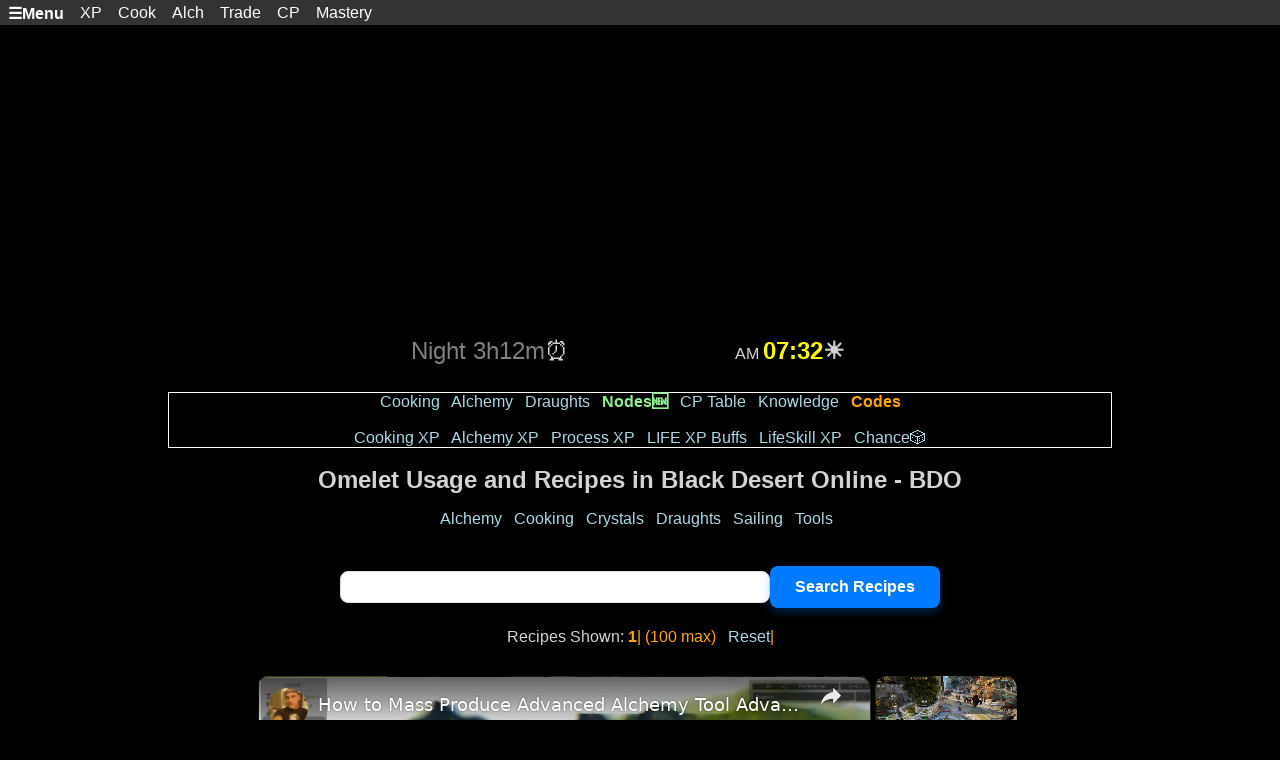

--- FILE ---
content_type: text/html; charset=UTF-8
request_url: https://incendar.com/bdo_recipes.php?search=Omelet
body_size: 5208
content:
<!DOCTYPE html>
<html lang="en-US">
<head>
<meta charset="UTF-8">
<meta name="viewport" content="width=device-width, initial-scale=1">
<title>BDO - Omelet Recipes for Black Desert Online BDO</title>
<meta name="description" content="All Omelet cooking, alchemy, manufacture, and processing recipes for Black Desert Online" />
<meta itemprop="image" content="https://incendar.com/images/bdo_black_desert_logo_edania.jpg">
<meta property="og:image" content="https://incendar.com/images/bdo_black_desert_logo_edania.jpg">
<meta name="twitter:image" content="https://incendar.com/images/bdo_black_desert_logo_edania.jpg">
<meta property="og:type" content="website">

<script>
setTimeout(() => {
  document.location.reload();
}, 720000);
</script>

<link rel="stylesheet" href="/incendar-2543.css" />

<style>
table.bluetable
tr td:nth-child(1) {
color: orange;
text-align: left;
}
table.bluetable
tr td:nth-child(2) {
color: lightblue;
text-align: left;
}
table.bluetable
tr td:nth-child(3) {
color: lightgreen;
text-align: left;
}
table.bluetable
tr td:nth-child(4) {
color: lightgray;
text-align: left;
}
table.bluetable
tr td:nth-child(5) {
color: lightgray;
text-align: left;
}
table.bluetable
tr td:nth-child(6) {
color: lightgray;
text-align: left;
}
.flex-container-2 {
top: 30px;
height: 55px;
max-width: 600px;
display: flex;
margin: 0 auto;
}
.flex-child-2 {
margin-top: 20px;
margin-bottom: 2px;
margin-right: 2px;
margin-left: 2px;
background-color: black;
flex: 1;
}
</style>
<script src="https://the.gatekeeperconsent.com/cmp.min.js" data-cfasync="false"></script>

<script async src="//www.ezojs.com/ezoic/sa.min.js"></script>

<script>
  window.ezstandalone = window.ezstandalone || {};
  ezstandalone.cmd = ezstandalone.cmd || [];
</script>

<script data-cfasync="false" nonce="42f724c5-2896-46c4-84df-946cbb86dc71">try{(function(w,d){!function(j,k,l,m){if(j.zaraz)console.error("zaraz is loaded twice");else{j[l]=j[l]||{};j[l].executed=[];j.zaraz={deferred:[],listeners:[]};j.zaraz._v="5874";j.zaraz._n="42f724c5-2896-46c4-84df-946cbb86dc71";j.zaraz.q=[];j.zaraz._f=function(n){return async function(){var o=Array.prototype.slice.call(arguments);j.zaraz.q.push({m:n,a:o})}};for(const p of["track","set","debug"])j.zaraz[p]=j.zaraz._f(p);j.zaraz.init=()=>{var q=k.getElementsByTagName(m)[0],r=k.createElement(m),s=k.getElementsByTagName("title")[0];s&&(j[l].t=k.getElementsByTagName("title")[0].text);j[l].x=Math.random();j[l].w=j.screen.width;j[l].h=j.screen.height;j[l].j=j.innerHeight;j[l].e=j.innerWidth;j[l].l=j.location.href;j[l].r=k.referrer;j[l].k=j.screen.colorDepth;j[l].n=k.characterSet;j[l].o=(new Date).getTimezoneOffset();if(j.dataLayer)for(const t of Object.entries(Object.entries(dataLayer).reduce((u,v)=>({...u[1],...v[1]}),{})))zaraz.set(t[0],t[1],{scope:"page"});j[l].q=[];for(;j.zaraz.q.length;){const w=j.zaraz.q.shift();j[l].q.push(w)}r.defer=!0;for(const x of[localStorage,sessionStorage])Object.keys(x||{}).filter(z=>z.startsWith("_zaraz_")).forEach(y=>{try{j[l]["z_"+y.slice(7)]=JSON.parse(x.getItem(y))}catch{j[l]["z_"+y.slice(7)]=x.getItem(y)}});r.referrerPolicy="origin";r.src="/cdn-cgi/zaraz/s.js?z="+btoa(encodeURIComponent(JSON.stringify(j[l])));q.parentNode.insertBefore(r,q)};["complete","interactive"].includes(k.readyState)?zaraz.init():j.addEventListener("DOMContentLoaded",zaraz.init)}}(w,d,"zarazData","script");window.zaraz._p=async d$=>new Promise(ea=>{if(d$){d$.e&&d$.e.forEach(eb=>{try{const ec=d.querySelector("script[nonce]"),ed=ec?.nonce||ec?.getAttribute("nonce"),ee=d.createElement("script");ed&&(ee.nonce=ed);ee.innerHTML=eb;ee.onload=()=>{d.head.removeChild(ee)};d.head.appendChild(ee)}catch(ef){console.error(`Error executing script: ${eb}\n`,ef)}});Promise.allSettled((d$.f||[]).map(eg=>fetch(eg[0],eg[1])))}ea()});zaraz._p({"e":["(function(w,d){})(window,document)"]});})(window,document)}catch(e){throw fetch("/cdn-cgi/zaraz/t"),e;};</script></head><body>
<script>
function bdoclock(){var o=new Date,e=Date.UTC(o.getUTCFullYear(),o.getUTCMonth(),o.getUTCDate(),0,0,0,0),t=(Date.now()-e)/1e3,n=(t+12e3+1200)%14400;if(n>=12e3){var a=n-12e3,r=(u=u=2400-a)+12e3;if((g=(m=(m=9*(a/2400))<2?22+m:m-2)/1>>0)<10&&(g="0"+g),(i=m%1*60>>0)<10&&(i="0"+i),g<12)var s="AM";else s="PM";g>12&&(g-=12),Gameout="<font color=gray>"+g+":"+i+"</font>🌕",seconds=Number(u);o=Math.floor(seconds/86400);var l=Math.floor(seconds%86400/3600),c=Math.floor(seconds%3600/60),f=Math.floor(seconds%60),d=l>0?l+"h":"",h=c>0?c+"m":"";NightStart="<font color=yellow>Day "+d+h+(f>0?f+"s":"")+"</font>";var M=10800-t%10800;seconds=Number(M);o=Math.floor(seconds/86400),l=Math.floor(seconds%86400/3600),c=Math.floor(seconds%3600/60),f=Math.floor(seconds%60);M="Imperial "+(d=l>0?l+"h":"")+(h=c>0?c+"m":"")}else{var m,g,i,u=(r=12e3-n)+2400;if((g=(m=7+15*(n/12e3))/1>>0)<10&&(g="0"+g),(i=m%1*60>>0)<10&&(i="0"+i),g<12)s="AM";else s="PM";g>12&&(g-=12),Gameout="<font color=yellow>"+g+":"+i+"</font>☀️",seconds=Number(r);o=Math.floor(seconds/86400),d=(l=Math.floor(seconds%86400/3600))>0?l+"h":"",h=(c=Math.floor(seconds%3600/60))>0?c+"m":"",f=Math.floor(seconds%60);NightStart="<font color=gray>Night "+d+h+"</font>"}document.getElementById("NightStart").innerHTML=NightStart,document.getElementById("Gameout").innerHTML=Gameout,document.getElementById("ampm").innerHTML=s}setInterval(bdoclock,1e3);
</script>
<div class="navbar">
<div class="dropdown">
<button class="dropbtn"><b>☰Menu</b>
</button>
<div class="dropdown-content">
<a href="https://incendar.com/">🏠Home</a>
<a href="/bdo_pearl_abyss_coupon_codes.php">Black Desert Online Codes</a>
<a href="/bongo_cat_lobby_codes.php">Bongo Cat Lobbies</a>
<a href="/conanexiles_thralls.php">Conan Exiles</a>
<a href="/diablo2_resurrected_waypoints.php">Diablo 2</a>
<a href="/diablo-4-season-countdown-timer.php">Diablo 4</a>
<a href="/fallout76.php">Fallout 76</a>
<a href="/idlechampions_codes.php">Idle Champions Codes</a>
<a href="/idleon-best-gem-store-shop-items.php">IdleOn</a>
<a href="/newworld_elite_chest_runs_world_tours_guide.php?elitechestrun=cutless">New World</a>
<a href="/gacha-game-ranks.php"><font color=orange>🎰Gacha</font></a>
<a href="/search.php"><font color=orange>🔎Search</font></a>
<a href="/best-gamer-hardware-to-buy.php"><font color=orange>🖥️Hardware</font></a>
<a href="/baby_boomer_deathclock.php"><font color=orange>💀Death</font></a>
<a href="/funkodb.php"><font color=orange>🎮Funko</font></a>
<a href="/weather.php"><font color=orange>👽Other</font></a>
</div></div>
<div class="dropdown">
<button class="dropbtn">XP
</button>
<div class="dropdown-content">
<a href="/bdo_cooking_buffs_and_effects.php">Cooking XP</a>
<a href="/bdo_alchemy_buffs_and_effects.php">Alchemy XP</a>
<a href="/processingxp.php">Process XP</a>
<a href="/bdo_lifeskill_experience_buff_table.php">LIFE XP Buffs</a>
<a href="/bdolifeskillxp.php">XP Tables - GURU 50</a>
<a href="/bdo-combat-xp-exp-experience-from-lifeskills.php">Combat XP Boost</a>
</div></div>
<div class="dropdown">
<button class="dropbtn">Cook
</button>
<div class="dropdown-content">
<a href="/bdocookingrecipes.php">Cooking Recipes</a>
<a href="/imperialcookingalchemyfishing.php?t=Cooking">Imperial Cooking</a>
<a href="/bdo_cooking_buffs_and_effects.php">Cooking Effects</a>
<a href="/bdo_dried_fish_node_map.php">Fish Nodes</a>
<a href="/fishdatabaseblackdesert.php">Dried Fish Tiers</a>
</div></div>
<div class="dropdown">
<button class="dropbtn">Alch
</button>
<div class="dropdown-content">
<a href="/bdoalchemyrecipes.php">Alchemy Recipes</a>
<a href="/imperialcookingalchemyfishing.php?t=Medicine">Alchemy Imperial Recipes</a>
<a href="/bdo_alchemy_buffs_and_effects.php">Alchemy Effects</a>
<a href="/bdoalchemydraughts.php">Alchemy Draught Recipes</a>
<a href="/bdo_recipes.php?search=crystals">Alchemy Crystal Recipes</a>
<a href="/bdo_farming_seeds_for_fruits.php">Alchemy Fruit Farming</a>
<a href="/alchemystones.php">Alchemy Stone Polishing</a>
<a href="/bdo_old_moon_managers_locations.php">Draught Merchant Location Map</a>
</div></div>
<div class="dropdown">
<button class="dropbtn">Trade
</button>
<div class="dropdown-content">
<a href="/bdo_trade_crate_price_and_stack_calculator.php">Money Crate Price Calculator</a>
<a href="/bdotradecrateprices.php">All Trade Crates</a>
<a href="/trader_level_bargain_bonus.php">Bargain Bonuses</a>
<a href="/tradedistancebonus.php">Distance Bonus</a>
</div></div>
<div class="dropdown">
<button class="dropbtn">CP
</button>
<div class="dropdown-content">
<a href="/masternoderesources.php">Worker Nodes</a>
<a href="/masternoderesources.php?t=Ulukita">Ulukita Nodes</a>
<a href="/cpcontributionchart.php">CP Table</a>
<a href="/citycpusage.php">City CP Use</a>
<a href="/storagecpoptimizer.php">City Storage Optimizer</a>
<a href="/workerlodging.php">Worker Lodging</a>
</div></div>
<div class="dropdown">
<button class="dropbtn">Mastery
</button>
<div class="dropdown-content">
<a href="/bdo_alchemy_mastery_table.php">Alchemy</a>
<a href="/bdo_cooking_mastery_table.php">Cooking</a>
<a href="/bdo_fishing_mastery.php">Fishing</a>
<a href="/bdo_gathering_mastery.php">Gathering</a>
<a href="/bdo_hunting_mastery.php">Hunting</a>
<a href="/bdo_processing_mastery_table.php">Processing</a>
<a href="/bdo_sailing_mastery.php">Sailing</a>
<a href="/bdo_training_mastery.php">Training</a>
<a href="/bdo_lifeskill_mastery.php">Lifeskill Level Mastery</a>
</div></div>
</div>


<div class="centered">

<div id="ezoic-pub-ad-placeholder-101"></div>
<script>
    ezstandalone.cmd.push(function() {
        ezstandalone.showAds(101);
    });
</script>

<div class="container">
    <div class="main-content">
        </div>
    <div class="sidebar">
        <div id="ezoic-pub-ad-placeholder-107"></div>
        <script>
            ezstandalone.cmd.push(function() {
                ezstandalone.showAds(107);
            });
        </script>
        </div>
</div>

<div class="flex-container-2"><div class="flex-child-2"><span style='font-size: x-large'>
<span id="NightStart"></span>⏰
</div><div class="flex-child-2">
<span id="ampm"></span> <span style='font-size: x-large'><b id="Gameout"></b></span></span>
</div></div><br>
<div class="flex-menu-container"><div class="flex-menu-child">
<a href="/bdocookingrecipes.php">Cooking</a>&nbsp;&nbsp;
<a href="/bdoalchemyrecipes.php">Alchemy</a>&nbsp;&nbsp;
<a href="/bdoalchemydraughts.php">Draughts</a>&nbsp;&nbsp; 
<a href="/masternoderesources.php"><font color=lightgreen><b>Nodes🆕</b></font></a>&nbsp;&nbsp;
<a href="/cpcontributionchart.php">CP Table</a>&nbsp;&nbsp;
<a href="/master_knowledge_database.php">Knowledge</a>&nbsp;&nbsp;
<a href="/bdo_pearl_abyss_coupon_codes.php"><b><font color=orange>Codes</b></font></a>
<br><br>
<a href="/bdo_cooking_buffs_and_effects.php">Cooking XP</a>&nbsp;&nbsp; 
<a href="/bdo_alchemy_buffs_and_effects.php">Alchemy XP</a>&nbsp;&nbsp; 
<a href="/processingxp.php">Process XP</a>&nbsp;&nbsp;
<a href="/bdo_lifeskill_experience_buff_table.php">LIFE XP Buffs</a>&nbsp;&nbsp;
<a href="/bdolifeskillxp.php">LifeSkill XP</a>&nbsp;&nbsp;
<a href="/lootdropchance.php">Chance🎲</a>
</div></div><style>
table.bluetable
tr td:nth-child(1) {
color: orange;
  text-align: left;
}
table.bluetable
tr td:nth-child(2) {
color: lightblue;
  text-align: center;
}
table.bluetable
tr td:nth-child(3) {
color: lightblue;
  text-align: center;
}
table.bluetable
tr td:nth-child(4) {
color: lightblue;
  text-align: center;
}
table.bluetable
tr td:nth-child(5) {
color: lightblue;
  text-align: center;
}
table.bluetable
tr td:nth-child(6) {
color: lightblue;
  text-align: center;
}

table.bluetable {
  table-layout: fixed;
  border-collapse: collapse;
}

table.bluetable td, 
table.bluetable th {
	font-size: 0.8rem;
	line-height: 1.2;
	width: 125px;
	max-width: 125px;
	overflow: hidden;
	word-wrap: break-word;
}

</style>
<h1>Omelet  Usage and Recipes in Black Desert Online - BDO</h1>

<a href="/bdoalchemyrecipes.php">Alchemy</a>&nbsp;&nbsp;
<a href="/bdocookingrecipes.php">Cooking</a>&nbsp;&nbsp;
<a href="/bdo_recipes.php?search=crystals">Crystals</a>&nbsp;&nbsp;
<a href="/bdoalchemydraughts.php">Draughts</a>&nbsp;&nbsp;
<a href="/bdo_recipes.php?search=sailing">Sailing</a>&nbsp;&nbsp;
<a href="/bdo_recipes.php?search=tools">Tools</a>&nbsp;&nbsp;
<br><br>

<form action="" method="get">
<input type="text" name="search" style = "font-size:16px">
<input type="submit" value="Search Recipes" style = "font-size:16px">
</form>
<table class="bluetable">
<tr><td><center><img src="./images/bdo/00009269.png"><br><b><a href="?search=Omelet">Omelet</a><br><font color="lightblue">Cooking|<td><center><img src="./images/bdo/00007005.png"><br>5 <a href="?search=Starch">Starch</a><td><center><img src="./images/bdo/00009064.png"><br>5 <a href="?search=Egg">Egg</a><td><center><img src="./images/bdo/00009015.png"><br>2 <a href="?search=Olive Oil">Olive Oil</a><td><center><img src="./images/bdo/00009001.png"><br>2 <a href="?search=Salt">Salt</a><td></tr>Recipes Shown: <b><font color='orange'>1</b>| (100 max)&nbsp;&nbsp;<a href="/bdo_recipes.php"> Reset</a>|</table>

<div class="copy-url-container">
	<button class="copy-url-button" onclick="copyPageUrl(this)">
		Share This Page
	</button>
	<div id="feedbackMessage" class="feedback-message"></div>
</div>

<form action="" method="post">
    <input type="text" aria-label="feedback" name="feedback" value="" placeholder="✍️ Comment, Suggestion, Request, Correct️ion, etc." size="25">
    <input type="submit" value="Send📨">
    
    <div style="position: absolute; left: -5000px;" aria-hidden="true">
        <label for="extra_check_field">Leave this empty</label>
        <input type="text" name="extra_check_field" id="extra_check_field" tabindex="-1" autocomplete="off">
    </div>
</form>

<footer>
<a href="https://incendar.com/"><u>Incendar.com</u></a> Incendar Incendium Incendius Incendara Incendario MINcendar
<br> &#169; 2004-2026 <a href="/privacypolicy.php">Privacy</a>
</footer>
</div>
<script>
function copyPageUrl(t){const e=window.location.href,o=t.textContent,n=document.getElementById("feedbackMessage");navigator.clipboard.writeText(e).then((()=>{t.textContent="✅ Copied!",t.style.backgroundColor="#28a745",n.textContent="URL copied to clipboard!",n.classList.add("show"),setTimeout((()=>{t.textContent=o,t.style.backgroundColor="#007bff",n.classList.remove("show"),n.textContent=""}),2e3)})).catch((e=>{console.error("Failed to copy URL: ",e),t.textContent="❌ Error!",t.style.backgroundColor="#dc3545",n.textContent="Failed to copy URL. Please try again.",n.classList.add("show"),setTimeout((()=>{t.textContent=o,t.style.backgroundColor="#007bff",n.classList.remove("show"),n.textContent=""}),3e3)}))}

window.history.replaceState&&window.history.replaceState(null,null,window.location.href);
</script>
<script defer src="https://static.cloudflareinsights.com/beacon.min.js/vcd15cbe7772f49c399c6a5babf22c1241717689176015" integrity="sha512-ZpsOmlRQV6y907TI0dKBHq9Md29nnaEIPlkf84rnaERnq6zvWvPUqr2ft8M1aS28oN72PdrCzSjY4U6VaAw1EQ==" data-cf-beacon='{"version":"2024.11.0","token":"b3bb9f92872e465cb4c204e7c05d5bf8","r":1,"server_timing":{"name":{"cfCacheStatus":true,"cfEdge":true,"cfExtPri":true,"cfL4":true,"cfOrigin":true,"cfSpeedBrain":true},"location_startswith":null}}' crossorigin="anonymous"></script>
</body></html>

--- FILE ---
content_type: text/vtt; charset=utf-8
request_url: https://video-meta.open.video/caption/9Smuwg16Q4pl/19e48cffc6dc5bf79a3c0d8a64926155_en.vtt
body_size: 10357
content:
WEBVTT

00:00.760 --> 00:03.560
hey YouTube and sendar here today I want

00:03.560 --> 00:06.480
to talk about uh the CP I guess stealth

00:06.480 --> 00:09.000
or ninja Nerf in the na version of Black

00:09.000 --> 00:11.360
Desert online uh this came up in a

00:11.360 --> 00:14.080
stream last week and somebody well I was

00:14.080 --> 00:16.118
asking sendar stream so obviously anyone

00:16.119 --> 00:18.279
that asked a question I just answered it

00:18.279 --> 00:20.560
and somebody brought up that they were

00:20.560 --> 00:22.720
asking about the cooking byproduct Nerf

00:22.720 --> 00:25.680
that I was talking about and I said yeah

00:25.680 --> 00:27.279
and I guess some people may my panicked

00:27.279 --> 00:28.679
are you

00:28.679 --> 00:32.078
know kind of worried about this and I've

00:32.079 --> 00:33.640
always been worried about it too I mean

00:33.640 --> 00:36.239
CP by cooking

00:36.239 --> 00:38.840
AFK versus you know people doing dailies

00:38.840 --> 00:40.960
all day long for the same CP obviously

00:40.960 --> 00:42.680
it's kind of op especially with the

00:42.680 --> 00:44.079
Pearl shop item or if you get your

00:44.079 --> 00:46.760
cooking up to fast enough so it was

00:46.760 --> 00:49.160
always a question would they remove it

00:49.160 --> 00:51.120
we know on the Taiwan server when the

00:51.120 --> 00:53.239
game came out you know not long into it

00:53.239 --> 00:55.719
they just totally removed the cooking

00:55.719 --> 00:58.320
byproduct that gives you CP and it's

00:58.320 --> 01:00.239
pretty obvious I mean if you've got T of

01:00.239 --> 01:02.280
easy CP you don't need to buy storage

01:02.280 --> 01:04.478
you don't need to buy worker lodging so

01:04.479 --> 01:05.920
people are going to spend less money so

01:05.920 --> 01:07.479
it's pretty much common sense that hey

01:07.479 --> 01:10.119
this CP item you know let's get rid of

01:10.119 --> 01:11.479
it or it's going to be nerfed I always

01:11.479 --> 01:13.439
worried it was going to get removed

01:13.439 --> 01:16.520
entirely um some other people did too so

01:16.520 --> 01:17.799
of course we kept turning them in or at

01:17.799 --> 01:20.360
least stockpiling them um and it's

01:20.360 --> 01:21.520
always a good idea to stockpile these

01:21.520 --> 01:24.680
things too so another question that's

01:24.680 --> 01:27.320
come up too is uh should I turn in the

01:27.320 --> 01:29.040
CP and I at this point I'm going to be

01:29.040 --> 01:30.560
turning in straight to 350 I have him

01:30.560 --> 01:32.119
saved up I'm going to probably do it

01:32.119 --> 01:34.200
before this patch and just get it out of

01:34.200 --> 01:36.560
the way 350 is pretty much a S soft cap

01:36.560 --> 01:38.079
right now so there's really no reason to

01:38.079 --> 01:40.119
go over that for any reason I was always

01:40.119 --> 01:42.320
saving them because CP had a tendency to

01:42.320 --> 01:44.880
always be reduced how much you need and

01:44.880 --> 01:46.920
not be retroactive so people that had a

01:46.920 --> 01:49.159
lot of CP already you know they didn't

01:49.159 --> 01:51.320
get extra CP when the CP requirements

01:51.320 --> 01:54.360
for the lower CP was reduced so it was

01:54.360 --> 01:55.439
always a good idea you know just to keep

01:55.439 --> 01:56.640
it just in case and at this point you

01:56.640 --> 01:59.520
know hit 350 and then maybe save it all

01:59.520 --> 02:02.280
some place um for sometime in the future

02:02.280 --> 02:03.880
we're kind of equal with Korea now on

02:03.880 --> 02:06.520
the CP so but I think at some point

02:06.520 --> 02:08.280
probably the lower the soft cap again

02:08.280 --> 02:09.879
maybe we'll get to 400 so just save your

02:09.879 --> 02:13.720
CP after 350 so how this came up um two

02:13.720 --> 02:16.040
weeks ago I was I haven't cooked for

02:16.040 --> 02:19.400
months and I came back at it pretty hard

02:19.400 --> 02:21.599
and I cooked up a lot and I I I didn't

02:21.599 --> 02:23.879
screenshot this at the time I got this

02:23.879 --> 02:27.319
out of a video but I did 30,000 of each

02:27.319 --> 02:30.440
byproduct and at the end of that um

02:30.440 --> 02:33.760
the important one the CP turn in was at

02:33.760 --> 02:36.400
uh 27,000 compared to the other ones at

02:36.400 --> 02:38.959
30,000 and of course I'm talking dish

02:38.959 --> 02:42.360
with poorly prepared ingredients so uh

02:42.360 --> 02:45.720
the CP hand in here so when I did it in

02:45.720 --> 02:47.879
uh the other four were 30,000 almost you

02:47.879 --> 02:50.200
know real close to each other and then

02:50.200 --> 02:52.200
this one's a 27,000 it's pretty obvious

02:52.200 --> 02:54.360
10% drop if there's any statisticians

02:54.360 --> 02:56.920
out there or whatever you can I mean

02:56.920 --> 02:58.200
this is

02:58.200 --> 03:01.840
150,000 sample size so yeah I think I

03:01.840 --> 03:03.959
can say that there was a 10% cut I don't

03:03.959 --> 03:05.599
know when that happened because like I

03:05.599 --> 03:07.280
said I hadn't cooked for a while but it

03:07.280 --> 03:09.560
was definitely a 10% so then last week's

03:09.560 --> 03:11.599
patch came and I started getting

03:11.599 --> 03:14.159
messages oh wow they bumped it up to 20

03:14.159 --> 03:16.519
25% some people didn't notice at all but

03:16.519 --> 03:18.319
they were only doing one cooking utensil

03:18.319 --> 03:19.920
I mean if you just go through you know

03:19.920 --> 03:21.840
900 on an advanced utensil you might

03:21.840 --> 03:24.680
have more CP items than the other ones

03:24.680 --> 03:26.440
it's not a big enough sample size I mean

03:26.440 --> 03:27.640
you can see what I'm doing here right

03:27.640 --> 03:30.080
now we can see the CP is lower than the

03:30.080 --> 03:32.840
other items okay great the sample size

03:32.840 --> 03:34.400
is too small to make any conclusion on

03:34.400 --> 03:36.680
that but um since people were telling me

03:36.680 --> 03:38.920
you know oh you know other Master cooks

03:38.920 --> 03:41.360
for example oh I'm definitely noticing

03:41.360 --> 03:43.879
20 30% reduction I'm like oh you know

03:43.879 --> 03:46.200
well they probably reduced to 10% more

03:46.200 --> 03:47.920
this patch you know they're probably

03:47.920 --> 03:49.879
going to start weaning this down instead

03:49.879 --> 03:51.200
of just totally removing it from the

03:51.200 --> 03:55.239
game so what I did is after this patch I

03:55.239 --> 03:56.319
did

03:56.319 --> 03:58.680
another test and I kept all the cooking

03:58.680 --> 04:01.640
ingredients all the byproducts uh to

04:01.640 --> 04:04.400
compare them again and this is about

04:04.400 --> 04:06.799
10,000 of each and you can see again

04:06.799 --> 04:08.599
we're looking at about 10% reduction

04:08.599 --> 04:10.159
this is uh by the

04:10.159 --> 04:14.920
way um March 28th so we're looking at a

04:14.920 --> 04:16.280
patch tonight so I don't know what'll

04:16.280 --> 04:18.359
happen but at least for this week if

04:18.359 --> 04:19.560
you're watching this in the future this

04:19.560 --> 04:21.680
could be different but as of right now

04:21.680 --> 04:24.960
you can clearly see out of the five

04:24.960 --> 04:28.080
byproducts that we have a 10% Less in

04:28.080 --> 04:30.240
the CP items

04:30.240 --> 04:33.160
is it time to panic flip out um I

04:33.160 --> 04:35.800
wouldn't say panic but it might be a

04:35.800 --> 04:37.960
good idea to get some cooking done now

04:37.960 --> 04:40.360
and get the CP while you can in case

04:40.360 --> 04:42.360
this is reduced further in the future

04:42.360 --> 04:44.960
now the CP item was reduced 10% but we

04:44.960 --> 04:47.680
got to remember that previous soft caps

04:47.680 --> 04:50.600
and most recently between 150 and 250

04:50.600 --> 04:54.560
the uh CP XP was reduced so it's still

04:54.560 --> 04:56.720
overall if you're starting the game now

04:56.720 --> 04:58.759
it's actually easier to get to high CP

04:58.759 --> 05:00.680
than it was when people that are playing

05:00.680 --> 05:03.440
you know 10 months ago doing this did

05:03.440 --> 05:06.000
the same thing so is it a cause for

05:06.000 --> 05:08.720
concern yeah I would uh I would get

05:08.720 --> 05:11.240
cooking just in case you know the couple

05:11.240 --> 05:12.720
theories that it's going to continue to

05:12.720 --> 05:14.440
be reduced over time to where you get

05:14.440 --> 05:17.000
less and less or you know the very

05:17.000 --> 05:18.280
unlikely situation where they just

05:18.280 --> 05:19.600
remove it from the game like they did in

05:19.600 --> 05:21.880
Taiwan Taiwan is definitely more pay to

05:21.880 --> 05:26.440
win uh based they want money obviously

05:26.440 --> 05:28.039
uh what if Black Desert sales go down in

05:28.039 --> 05:29.880
the future um and they need to raise

05:29.880 --> 05:31.720
more money yeah they could you know

05:31.720 --> 05:33.120
reduce this or remove it anything can

05:33.120 --> 05:35.880
happen so cook I think it's safe at this

05:35.880 --> 05:38.120
point since we're we're equal to Korea

05:38.120 --> 05:40.400
now on the contribution you know it's

05:40.400 --> 05:43.720
safe to pump that to 300 350 really no

05:43.720 --> 05:45.319
reason at all to go over 350 at this

05:45.319 --> 05:47.039
point so save all those items in your

05:47.039 --> 05:48.759
storage somewhere because even if they

05:48.759 --> 05:50.440
did reduce this more you still have

05:50.440 --> 05:52.280
those for later or if they remove them

05:52.280 --> 05:53.680
entirely from you know being able to

05:53.680 --> 05:55.000
generate them you might still have them

05:55.000 --> 05:56.479
in your storage in the worst case

05:56.479 --> 05:58.479
scenario so no reason to really panic

05:58.479 --> 06:00.199
but I would definitely uh put some time

06:00.199 --> 06:03.360
into cooking in case this gets further

06:03.360 --> 06:05.160
reduced hope that answers it helps

06:05.160 --> 06:06.440
anybody out leave a comment if you got

06:06.440 --> 06:08.599
anything else and I will check this

06:08.599 --> 06:11.039
again after the Patch tonight click

06:11.039 --> 06:12.880
subscribe to get notifications of any

06:12.880 --> 06:15.759
new videos visit incendar dcom I put all

06:15.759 --> 06:18.080
the tools I actually use in game there

06:18.080 --> 06:19.720
leave a comment if there was a video you

06:19.720 --> 06:20.919
would like to see or you think is

06:20.919 --> 06:23.000
missing and thanks a lot for watching

06:23.000 --> 06:26.880
I'll see you guys next time


--- FILE ---
content_type: text/javascript
request_url: https://g.ezoic.net/humix/inline_embed
body_size: 8620
content:
var ezS = document.createElement("link");ezS.rel="stylesheet";ezS.type="text/css";ezS.href="//go.ezodn.com/ezvideo/ezvideojscss.css?cb=185";document.head.appendChild(ezS);
var ezS = document.createElement("link");ezS.rel="stylesheet";ezS.type="text/css";ezS.href="//go.ezodn.com/ezvideo/ezvideocustomcss.css?cb=664031-0-185";document.head.appendChild(ezS);
window.ezVideo = {"appendFloatAfterAd":false,"language":"en","titleString":"","titleOption":"","autoEnableCaptions":true}
var ezS = document.createElement("script");ezS.src="//vjs.zencdn.net/vttjs/0.14.1/vtt.min.js";document.head.appendChild(ezS);
(function(){
		const frag = document.createRange().createContextualFragment('\u003Cscript type\u003D\"application/ld+json\"\u003E\u000A{\u000A  \"@context\": \"https://schema.org\",\u000A  \"@type\": \"VideoObject\",\u000A  \"potentialAction\": {\u000A    \"@type\": \"SeekToAction\",\u000A    \"target\": \"https://open.video/@incendar/v/how-to-mass-produce-advanced-alchemy-tool-advanced-cooking-utensil-black-desert-online-1080p-max?t\u003D{seek_to_second_number}\",\u000A    \"startOffset-input\": \"required name\u003Dseek_to_second_number\"\u000A  },\u000A  \"name\": \"How to Mass Produce Advanced Alchemy Tool Advanced Cooking Utensil Black Desert Online 1080p Max\",\u000A  \"description\": \"https://incendar.com/\\n\\nSubscribe and like to help if these help you! Alot of you are hitting a chokepoint on these Tools and Utensils.This shows how to set up some nodes and buildings to mass produce The Advanced cooking and Alchemy tools.\\n\\nNext Video will cover how to get the materials in Bulk (and those annoying Rough Stones), thanks!\",\u000A  \"thumbnailUrl\": \"https://video-meta.open.video/poster/67b4kiytRKNk/B-w9ZUizR52_YbqKvb.jpg\",\u000A  \"uploadDate\": \"2024-11-28T20:25:10+00:00\",\u000A  \"duration\": \"PT0H7M21S\",\u000A  \"contentUrl\": \"https://streaming.open.video/contents/67b4kiytRKNk/1733242597/index.m3u8\",\u000A  \"embedUrl\": \"https://open.video/embed?contentId\u003DB-w9ZUizR52\",\u000A  \"url\": \"https://open.video/@incendar/v/how-to-mass-produce-advanced-alchemy-tool-advanced-cooking-utensil-black-desert-online-1080p-max\"\u000A}\u000A\u003C/script\u003E');
		document.body.appendChild(frag);
	}());
(function() {
		let ezInstream = {"prebidBidders":[{"bidder":"appnexus","params":{"placementId":34441039},"ssid":"10087"},{"bidder":"inmobi","params":{"plc":"10000291750"},"ssid":"11387"},{"bidder":"ix","params":{"siteId":"682022","size":[640,480]},"ssid":"10082"},{"bidder":"medianet","params":{"cid":"8CUBCB617","crid":"358025426"},"ssid":"11307"},{"bidder":"onetag","params":{"pubId":"62499636face9dc"},"ssid":"11291"},{"bidder":"openx","params":{"delDomain":"ezoic-d.openx.net","unit":"560605963"},"ssid":"10015"},{"bidder":"pubmatic","params":{"adSlot":"Ezoic_default_video","publisherId":"156983"},"ssid":"10061"},{"bidder":"sharethrough","params":{"pkey":"VS3UMr0vpcy8VVHMnE84eAvj"},"ssid":"11309"},{"bidder":"ttd","params":{"publisherId":"53999827083603507c54fdab352e20f8","supplySourceId":"ezoic"},"ssid":"11384"},{"bidder":"unruly","params":{"siteId":249233},"ssid":"10097"},{"bidder":"vidazoo","params":{"cId":"652646d136d29ed957788c6d","pId":"59ac17c192832d0011283fe3"},"ssid":"11372"},{"bidder":"33across_i_s2s","params":{"productId":"instream","siteId":"bQuJay49ur74klrkHcnnVW"},"ssid":"11321"},{"bidder":"adyoulike_i_s2s","params":{"placement":"b74dd1bf884ad15f7dc6fca53449c2db"},"ssid":"11314"},{"bidder":"amx_i_s2s","params":{"tagid":"JreGFOmAO"},"ssid":"11290"},{"bidder":"appnexus_i_s2s","params":{"placementId":34441039},"ssid":"10087"},{"bidder":"blis_i_s2s","params":{"spid":"1246"},"ssid":"11397"},{"bidder":"cadent_aperture_mx_i_s2s","params":{"tagid":"178315"},"ssid":"11389"},{"bidder":"criteo_i_s2s","params":{"networkId":12274,"pubid":"104211","video":{"playbackmethod":[2,6]}},"ssid":"10050"},{"bidder":"gumgum_i_s2s","params":{"zone":"xw4fad9t"},"ssid":"10079"},{"bidder":"inmobi_i_s2s","params":{"plc":"10000291750"},"ssid":"11387"},{"bidder":"insticator_i_s2s","params":{"adUnitId":"01JHZ942AK7FVME47QN5B0N0P4","publisherId":"f466dda6-51fa-4d9d-b3e8-0dbc76e8ac97"},"ssid":"11381"},{"bidder":"medianet_i_s2s","params":{"cid":"8CUPV1T76","crid":"578781359"},"ssid":"11307"},{"bidder":"onetag_i_s2s","params":{"pubId":"62499636face9dc"},"ssid":"11291"},{"bidder":"openx_i_s2s","params":{"delDomain":"ezoic-d.openx.net","unit":"559783386"},"ssid":"10015"},{"bidder":"pubmatic_i_s2s","params":{"adSlot":"Ezoic_default_video","publisherId":"156983"},"ssid":"10061"},{"bidder":"sharethrough_i_s2s","params":{"pkey":"kgPoDCWJ3LoAt80X9hF5eRLi"},"ssid":"11309"},{"bidder":"sonobi_i_s2s","params":{"TagID":"86985611032ca7924a34"},"ssid":"10048"},{"bidder":"sovrn_i_s2s","params":{"tagid":"1263646"},"ssid":"10017"},{"bidder":"trustedstack_i_s2s","params":{"cid":"TS9HJFH44","crid":"944965478"},"ssid":"11396"},{"bidder":"unruly_i_s2s","params":{"siteId":235071},"ssid":"10097"},{"bidder":"vidazoo_i_s2s","params":{"cId":"68415a84f0bd2a2f4a824fae","pId":"59ac17c192832d0011283fe3"},"ssid":"11372"},{"bidder":"yieldmo_i_s2s","params":{"placementId":"3159086761833865258"},"ssid":"11315"}],"apsSlot":{"slotID":"","divID":"","slotName":"","sizes":null,"slotParams":{}},"allApsSlots":[],"genericInstream":false,"UnfilledCnt":0,"AllowPreviousBidToSetBidFloor":false,"PreferPrebidOverAmzn":false,"DoNotPassBidFloorToPreBid":false,"bidCacheThreshold":-1,"rampUp":true,"IsEzDfpAccount":true,"EnableVideoDeals":false,"monetizationApproval":{"DomainId":664031,"Domain":"incendar.com","HumixChannelId":98179,"HasGoogleEntry":true,"HDMApproved":false,"MCMApproved":true},"SelectivelyIncrementUnfilledCount":false,"BlockBidderAfterBadAd":true,"useNewVideoStartingFloor":false,"addHBUnderFloor":false,"dvama":false,"dgeb":false,"vatc":{"at":"INSTREAM","fs":"UNIFORM","mpw":200,"itopf":false,"bcds":"v","bcdsds":"d","bcd":{"ad_type":"INSTREAM","data":{"domain_id":664031,"country":"US","form_factor":1,"impressions":14306,"share_ge7":0.88026,"bucket":"bid-rich","avg_depth":10.000909,"p75_depth":11,"share_ge5":0.914511,"share_ge9":0.837131},"is_domain":true,"loaded_at":"2026-01-21T04:42:35.078961631-08:00"}},"totalVideoDuration":0,"totalAdsPlaybackDuration":0,"optimizedPrebidPods":false};
		if (typeof __ezInstream !== "undefined" && __ezInstream.breaks) {
			__ezInstream.breaks = __ezInstream.breaks.concat(ezInstream.breaks);
		} else {
			window.__ezInstream = ezInstream;
		}
	})();
var EmbedExclusionEvaluated = 'exempt'; var EzoicMagicPlayerExclusionSelectors = [".humix-off"];var EzoicMagicPlayerInclusionSelectors = [];var EzoicPreferredLocation = '1';

			window.humixFirstVideoLoaded = true
			window.dispatchEvent(new CustomEvent('humixFirstVideoLoaded'));
		
window.ezVideoIframe=false;window.renderEzoicVideoContentCBs=window.renderEzoicVideoContentCBs||[];window.renderEzoicVideoContentCBs.push(function(){let videoObjects=[{"PlayerId":"ez-4999","VideoContentId":"B-w9ZUizR52","VideoPlaylistSelectionId":0,"VideoPlaylistId":1,"VideoTitle":"How to Mass Produce Advanced Alchemy Tool Advanced Cooking Utensil Black Desert Online 1080p Max","VideoDescription":"https://incendar.com/\n\nSubscribe and like to help if these help you! Alot of you are hitting a chokepoint on these Tools and Utensils.This shows how to set up some nodes and buildings to mass produce The Advanced cooking and Alchemy tools.\n\nNext Video will cover how to get the materials in Bulk (and those annoying Rough Stones), thanks!","VideoChapters":{"Chapters":null,"StartTimes":null,"EndTimes":null},"VideoLinksSrc":"","VideoSrcURL":"https://streaming.open.video/contents/67b4kiytRKNk/1733242597/index.m3u8","VideoDurationMs":441207,"DeviceTypeFlag":14,"FloatFlag":14,"FloatPosition":1,"IsAutoPlay":true,"IsLoop":false,"IsLiveStreaming":false,"OutstreamEnabled":false,"ShouldConsiderDocVisibility":true,"ShouldPauseAds":true,"AdUnit":"","ImpressionId":0,"VideoStartTime":0,"IsStartTimeEnabled":0,"IsKeyMoment":false,"PublisherVideoContentShare":{"DomainIdOwner":664031,"DomainIdShare":664031,"DomainIdHost":664031,"VideoContentId":"B-w9ZUizR52","LoadError":"[MagicPlayerPlaylist:0]","IsEzoicOwnedVideo":false,"IsGenericInstream":false,"IsOutstream":false,"IsGPTOutstream":false},"VideoUploadSource":"import-from-youtube","IsVertical":false,"IsPreferred":false,"ShowControls":false,"IsSharedEmbed":false,"ShortenId":"B-w9ZUizR52","Preview":false,"PlaylistHumixId":"","VideoSelection":10,"MagicPlaceholderType":1,"MagicHTML":"\u003cdiv id=ez-video-wrap-ez-4998 class=ez-video-wrap style=\"align-self: stretch;\"\u003e\u003cdiv class=\"ez-video-center ez-playlist-vertical\"\u003e\u003cdiv class=\"ez-video-content-wrap ez-playlist-vertical ez-rounded-border\"\u003e\u003cdiv id=ez-video-wrap-ez-4999 class=\"ez-video-wrap ez-video-magic\" style=\"align-self: stretch;\"\u003e\u003cdiv class=ez-video-magic-row\u003e\u003col class=\"ez-video-magic-list ez-playlist-vertical\"\u003e\u003cli class=\"ez-video-magic-item ez-video-magic-autoplayer\"\u003e\u003cdiv id=floating-placeholder-ez-4999 class=floating-placeholder style=\"display: none;\"\u003e\u003cdiv id=floating-placeholder-sizer-ez-4999 class=floating-placeholder-sizer\u003e\u003cpicture class=\"video-js vjs-playlist-thumbnail\"\u003e\u003cimg id=floating-placeholder-thumbnail alt loading=lazy nopin=nopin\u003e\u003c/picture\u003e\u003c/div\u003e\u003c/div\u003e\u003cdiv id=ez-video-container-ez-4999 class=\"ez-video-container ez-video-magic-redesign ez-responsive ez-float-right\" style=\"flex-wrap: wrap;\"\u003e\u003cdiv class=ez-video-ez-stuck-bar id=ez-video-ez-stuck-bar-ez-4999\u003e\u003cdiv class=\"ez-video-ez-stuck-close ez-simple-close\" id=ez-video-ez-stuck-close-ez-4999 style=\"font-size: 16px !important; text-shadow: none !important; color: #000 !important; font-family: system-ui !important; background-color: rgba(255,255,255,0.5) !important; border-radius: 50% !important; text-align: center !important;\"\u003ex\u003c/div\u003e\u003c/div\u003e\u003cvideo id=ez-video-ez-4999 class=\"video-js ez-vid-placeholder\" controls preload=metadata\u003e\u003cp class=vjs-no-js\u003ePlease enable JavaScript\u003c/p\u003e\u003c/video\u003e\u003cdiv class=ez-vid-preview id=ez-vid-preview-ez-4999\u003e\u003c/div\u003e\u003cdiv id=lds-ring-ez-4999 class=lds-ring\u003e\u003cdiv\u003e\u003c/div\u003e\u003cdiv\u003e\u003c/div\u003e\u003cdiv\u003e\u003c/div\u003e\u003cdiv\u003e\u003c/div\u003e\u003c/div\u003e\u003c/div\u003e\u003cli class=\"ez-video-magic-item ez-video-magic-playlist\"\u003e\u003cdiv id=ez-video-playlist-ez-4998 class=vjs-playlist\u003e\u003c/div\u003e\u003c/ol\u003e\u003c/div\u003e\u003c/div\u003e\u003cdiv id=floating-placeholder-ez-4998 class=floating-placeholder style=\"display: none;\"\u003e\u003cdiv id=floating-placeholder-sizer-ez-4998 class=floating-placeholder-sizer\u003e\u003cpicture class=\"video-js vjs-playlist-thumbnail\"\u003e\u003cimg id=floating-placeholder-thumbnail alt loading=lazy nopin=nopin\u003e\u003c/picture\u003e\u003c/div\u003e\u003c/div\u003e\u003cdiv id=ez-video-container-ez-4998 class=\"ez-video-container ez-video-magic-redesign ez-responsive ez-float-right\" style=\"flex-wrap: wrap; width: 640px;transition: width 0.25s ease 0s;\"\u003e\u003cdiv class=ez-video-ez-stuck-bar id=ez-video-ez-stuck-bar-ez-4998\u003e\u003cdiv class=\"ez-video-ez-stuck-close ez-simple-close\" id=ez-video-ez-stuck-close-ez-4998 style=\"font-size: 16px !important; text-shadow: none !important; color: #000 !important; font-family: system-ui !important; background-color: rgba(255,255,255,0.5) !important; border-radius: 50% !important; text-align: center !important;\"\u003ex\u003c/div\u003e\u003c/div\u003e\u003cvideo id=ez-video-ez-4998 class=\"video-js ez-vid-placeholder vjs-16-9\" controls preload=metadata\u003e\u003cp class=vjs-no-js\u003ePlease enable JavaScript\u003c/p\u003e\u003c/video\u003e\u003cdiv class=keymoment-container id=keymoment-play style=\"display: none;\"\u003e\u003cspan id=play-button-container class=play-button-container-active\u003e\u003cspan class=\"keymoment-play-btn play-button-before\"\u003e\u003c/span\u003e\u003cspan class=\"keymoment-play-btn play-button-after\"\u003e\u003c/span\u003e\u003c/span\u003e\u003c/div\u003e\u003cdiv class=\"keymoment-container rewind\" id=keymoment-rewind style=\"display: none;\"\u003e\u003cdiv id=keymoment-rewind-box class=rotate\u003e\u003cspan class=\"keymoment-arrow arrow-two double-arrow-icon\"\u003e\u003c/span\u003e\u003cspan class=\"keymoment-arrow arrow-one double-arrow-icon\"\u003e\u003c/span\u003e\u003c/div\u003e\u003c/div\u003e\u003cdiv class=\"keymoment-container forward\" id=keymoment-forward style=\"display: none;\"\u003e\u003cdiv id=keymoment-forward-box\u003e\u003cspan class=\"keymoment-arrow arrow-two double-arrow-icon\"\u003e\u003c/span\u003e\u003cspan class=\"keymoment-arrow arrow-one double-arrow-icon\"\u003e\u003c/span\u003e\u003c/div\u003e\u003c/div\u003e\u003cdiv id=vignette-overlay\u003e\u003c/div\u003e\u003cdiv id=vignette-top-card class=vignette-top-card\u003e\u003cdiv class=vignette-top-channel\u003e\u003ca class=top-channel-logo target=_blank role=link aria-label=\"channel logo\" style='background-image: url(\"https://video-meta.humix.com/logo/98179/logo-1732825998.webp\");'\u003e\u003c/a\u003e\u003c/div\u003e\u003cdiv class=\"vignette-top-title top-enable-channel-logo\"\u003e\u003cdiv class=\"vignette-top-title-text vignette-magic-player\"\u003e\u003ca class=vignette-top-title-link id=vignette-top-title-link-ez-4998 target=_blank tabindex=0 href=https://open.video/video/B-w9ZUizR52\u003eHow to Mass Produce Advanced Alchemy Tool Advanced Cooking Utensil Black Desert Online 1080p Max\u003c/a\u003e\u003c/div\u003e\u003c/div\u003e\u003cdiv class=vignette-top-share\u003e\u003cbutton class=vignette-top-button type=button title=share id=vignette-top-button\u003e\u003cdiv class=top-button-icon\u003e\u003csvg height=\"100%\" version=\"1.1\" viewBox=\"0 0 36 36\" width=\"100%\"\u003e\n                                        \u003cuse class=\"svg-shadow\" xlink:href=\"#share-icon\"\u003e\u003c/use\u003e\n                                        \u003cpath class=\"svg-fill\" d=\"m 20.20,14.19 0,-4.45 7.79,7.79 -7.79,7.79 0,-4.56 C 16.27,20.69 12.10,21.81 9.34,24.76 8.80,25.13 7.60,27.29 8.12,25.65 9.08,21.32 11.80,17.18 15.98,15.38 c 1.33,-0.60 2.76,-0.98 4.21,-1.19 z\" id=\"share-icon\"\u003e\u003c/path\u003e\n                                    \u003c/svg\u003e\u003c/div\u003e\u003c/button\u003e\u003c/div\u003e\u003c/div\u003e\u003ca id=watch-on-link-ez-4998 class=watch-on-link aria-label=\"Watch on Open.Video\" target=_blank href=https://open.video/video/B-w9ZUizR52\u003e\u003cdiv class=watch-on-link-content aria-hidden=true\u003e\u003cdiv class=watch-on-link-text\u003eWatch on\u003c/div\u003e\u003cimg style=\"height: 1rem;\" src=https://assets.open.video/open-video-white-logo.png alt=\"Video channel logo\" class=img-fluid\u003e\u003c/div\u003e\u003c/a\u003e\u003cdiv class=ez-vid-preview id=ez-vid-preview-ez-4998\u003e\u003c/div\u003e\u003cdiv id=lds-ring-ez-4998 class=lds-ring\u003e\u003cdiv\u003e\u003c/div\u003e\u003cdiv\u003e\u003c/div\u003e\u003cdiv\u003e\u003c/div\u003e\u003cdiv\u003e\u003c/div\u003e\u003c/div\u003e\u003cdiv id=ez-video-links-ez-4998 style=position:absolute;\u003e\u003c/div\u003e\u003c/div\u003e\u003c/div\u003e\u003cdiv id=ez-lower-title-link-ez-4998 class=lower-title-link\u003e\u003ca href=https://open.video/video/B-w9ZUizR52 target=_blank\u003eHow to Mass Produce Advanced Alchemy Tool Advanced Cooking Utensil Black Desert Online 1080p Max\u003c/a\u003e\u003c/div\u003e\u003c/div\u003e\u003c/div\u003e","PreferredVideoType":0,"DisableWatchOnLink":false,"DisableVignette":false,"DisableTitleLink":false,"VideoPlaylist":{"VideoPlaylistId":1,"FirstVideoSelectionId":0,"FirstVideoIndex":0,"Name":"Universal Player","IsLooping":1,"IsShuffled":0,"Autoskip":0,"Videos":[{"PublisherVideoId":1732613,"PublisherId":534523,"VideoContentId":"B-w9ZUizR52","DomainId":664031,"Title":"How to Mass Produce Advanced Alchemy Tool Advanced Cooking Utensil Black Desert Online 1080p Max","Description":"https://incendar.com/\n\nSubscribe and like to help if these help you! Alot of you are hitting a chokepoint on these Tools and Utensils.This shows how to set up some nodes and buildings to mass produce The Advanced cooking and Alchemy tools.\n\nNext Video will cover how to get the materials in Bulk (and those annoying Rough Stones), thanks!","VideoChapters":{"Chapters":null,"StartTimes":null,"EndTimes":null},"Privacy":"public","CreatedDate":"2024-11-28 20:25:10","ModifiedDate":"2024-11-28 21:28:41","PreviewImage":"https://video-meta.open.video/poster/67b4kiytRKNk/B-w9ZUizR52_YbqKvb.jpg","RestrictByReferer":false,"ImpressionId":0,"VideoDurationMs":441207,"StreamingURL":"https://streaming.open.video/contents/67b4kiytRKNk/1733242597/index.m3u8","PublisherVideoContentShare":{"DomainIdOwner":664031,"DomainIdShare":664031,"DomainIdHost":664031,"VideoContentId":"B-w9ZUizR52","IsEzoicOwnedVideo":false,"IsGenericInstream":false,"IsOutstream":false,"IsGPTOutstream":false},"ExternalId":"","IABCategoryName":"Crafts,Computer \u0026 Video Games,Cooking \u0026 Recipes","IABCategoryIds":"248,680,216","NLBCategoryIds":"327,251,227","IsUploaded":false,"IsProcessed":false,"IsContentShareable":true,"UploadSource":"import-from-youtube","IsPreferred":false,"Category":"","IsRotate":false,"ShortenId":"B-w9ZUizR52","PreferredVideoType":0,"HumixChannelId":98179,"IsHumixChannelActive":true,"VideoAutoMatchType":0,"ShareBaseUrl":"//open.video/","CanonicalLink":"https://open.video/@incendar/v/how-to-mass-produce-advanced-alchemy-tool-advanced-cooking-utensil-black-desert-online-1080p-max","OpenVideoHostedLink":"https://open.video/@incendar/v/how-to-mass-produce-advanced-alchemy-tool-advanced-cooking-utensil-black-desert-online-1080p-max","ChannelSlug":"","Language":"en","Keywords":"Black,Desert,Online,Black Desert Online,BDO,MMO,Black Desert,Power Level,Wealth,Contribution","HasMultiplePosterResolutions":true,"ResizedPosterVersion":0,"ChannelLogo":"logo/98179/logo-1732825998.webp","OwnerIntegrationType":"sa","IsChannelWPHosted":false,"HideReportVideoButton":false,"VideoPlaylistSelectionId":0,"VideoLinksSrc":"","VideoStartTime":0,"IsStartTimeEnabled":0,"AdUnit":"Video_1/b8bdfffab469593b8fc93df935f3bcb3","VideoPlaylistId":1,"InitialIndex":0},{"PublisherVideoId":1732501,"PublisherId":534523,"VideoContentId":"Y_xCYoiPly2","DomainId":664031,"Title":"Teh Guru 20 Cooking Recipeh. Super fast cooking XP Black Desert Online BDO","Description":"Video Game tools @\nhttps://incendar.com/\n\nHow I got to Guru 20 fast.  coconut cocktail! Pretty easy to get materials and this recipe gives loads of XP.  NOY GOOD FOR PROFIT but not bad.","VideoChapters":{"Chapters":null,"StartTimes":null,"EndTimes":null},"Privacy":"public","CreatedDate":"2024-11-28 19:56:18","ModifiedDate":"2024-11-28 23:40:41","PreviewImage":"https://video-meta.open.video/poster/PtbydAOqI-Zk/Y_xCYoiPly2_nlmPhX.jpg","RestrictByReferer":false,"ImpressionId":0,"VideoDurationMs":374841,"StreamingURL":"https://streaming.open.video/contents/PtbydAOqI-Zk/1733526923/index.m3u8","PublisherVideoContentShare":{"DomainIdOwner":664031,"DomainIdShare":664031,"DomainIdHost":664031,"VideoContentId":"Y_xCYoiPly2","IsEzoicOwnedVideo":false,"IsGenericInstream":false,"IsOutstream":false,"IsGPTOutstream":false},"ExternalId":"","IABCategoryName":"Computer \u0026 Video Games,Food,Cooking \u0026 Recipes","IABCategoryIds":"680,220,216","NLBCategoryIds":"251,231,227","IsUploaded":false,"IsProcessed":false,"IsContentShareable":true,"UploadSource":"import-from-youtube","IsPreferred":false,"Category":"","IsRotate":false,"ShortenId":"Y_xCYoiPly2","PreferredVideoType":0,"HumixChannelId":98179,"IsHumixChannelActive":true,"VideoAutoMatchType":0,"ShareBaseUrl":"//open.video/","CanonicalLink":"https://open.video/@incendar/v/teh-guru-20-cooking-recipeh-super-fast-cooking-xp-black-desert-online-bdo","OpenVideoHostedLink":"https://open.video/@incendar/v/teh-guru-20-cooking-recipeh-super-fast-cooking-xp-black-desert-online-bdo","ChannelSlug":"","Language":"en","Keywords":"Black Desert Online,Black,Desert,Online,BDO,Black Desert,Incendar,Gaming,guru 20,guru","HasMultiplePosterResolutions":true,"ResizedPosterVersion":0,"ChannelLogo":"logo/98179/logo-1732825998.webp","OwnerIntegrationType":"sa","IsChannelWPHosted":false,"HideReportVideoButton":false,"VideoPlaylistSelectionId":0,"VideoLinksSrc":"","VideoStartTime":0,"IsStartTimeEnabled":0,"AdUnit":"Video_1/b8bdfffab469593b8fc93df935f3bcb3","VideoPlaylistId":1,"InitialIndex":1},{"PublisherVideoId":1732438,"PublisherId":534523,"VideoContentId":"thxTZVjyR52","DomainId":664031,"Title":"30 Minute Grind Music Skyrim cooking gameplay BDO Black Desert Online","Description":"https://incendar.com/","VideoChapters":{"Chapters":null,"StartTimes":null,"EndTimes":null},"Privacy":"public","CreatedDate":"2024-11-28 19:35:12","ModifiedDate":"2024-11-28 20:52:13","PreviewImage":"https://video-meta.open.video/poster/AimKhoWApKCJ/thxTZVjyR52_kDAoul.jpg","RestrictByReferer":false,"ImpressionId":0,"VideoDurationMs":1800033,"StreamingURL":"https://streaming.open.video/contents/AimKhoWApKCJ/1732826960/index.m3u8","PublisherVideoContentShare":{"DomainIdOwner":664031,"DomainIdShare":664031,"DomainIdHost":664031,"VideoContentId":"thxTZVjyR52","IsEzoicOwnedVideo":false,"IsGenericInstream":false,"IsOutstream":false,"IsGPTOutstream":false},"ExternalId":"","IABCategoryName":"Computer \u0026 Video Games","IABCategoryIds":"680","NLBCategoryIds":"251","IsUploaded":false,"IsProcessed":false,"IsContentShareable":true,"UploadSource":"import-from-youtube","IsPreferred":false,"Category":"","IsRotate":false,"ShortenId":"thxTZVjyR52","PreferredVideoType":0,"HumixChannelId":98179,"IsHumixChannelActive":true,"VideoAutoMatchType":0,"ShareBaseUrl":"//open.video/","CanonicalLink":"https://open.video/@incendar/v/30-minute-grind-music-skyrim-cooking-gameplay-bdo-black-desert-online","OpenVideoHostedLink":"https://open.video/@incendar/v/30-minute-grind-music-skyrim-cooking-gameplay-bdo-black-desert-online","ChannelSlug":"","Language":"en","Keywords":"grind,music,skyrim,grinding,cooking,soundtrack,ost,osv","HasMultiplePosterResolutions":true,"ResizedPosterVersion":0,"ChannelLogo":"logo/98179/logo-1732825998.webp","OwnerIntegrationType":"sa","IsChannelWPHosted":false,"HideReportVideoButton":false,"VideoPlaylistSelectionId":0,"VideoLinksSrc":"","VideoStartTime":0,"IsStartTimeEnabled":0,"AdUnit":"Video_1/b8bdfffab469593b8fc93df935f3bcb3","VideoPlaylistId":1,"InitialIndex":2},{"PublisherVideoId":1732544,"PublisherId":534523,"VideoContentId":"YVw9tVjyR52","DomainId":664031,"Title":"Profit with Imperial Alchemy - Demihuman Hunt mass produce Black Desert Online BDO","Description":"https://incendar.com/\n\nThis is a good one for Imperial Alchemy as the mats are easy to get in large numbers so you can mass produce it.  Of course with alchemy that is relative, it\u0026#39;s easier than others but still more complicated the most cooking imperial boxes.\n\nPower level Alchemy Link:\nhttps://www.youtube.com/watch?v=WJS75RtM77I","VideoChapters":{"Chapters":null,"StartTimes":null,"EndTimes":null},"Privacy":"public","CreatedDate":"2024-11-28 20:05:30","ModifiedDate":"2024-11-28 20:19:43","PreviewImage":"https://video-meta.open.video/poster/FLmexqyRJSNH/YVw9tVjyR52_mUCPjk.jpg","RestrictByReferer":false,"ImpressionId":0,"VideoDurationMs":427333,"StreamingURL":"https://streaming.open.video/contents/FLmexqyRJSNH/1732825139/index.m3u8","PublisherVideoContentShare":{"DomainIdOwner":664031,"DomainIdShare":664031,"DomainIdHost":664031,"VideoContentId":"YVw9tVjyR52","IsEzoicOwnedVideo":false,"IsGenericInstream":false,"IsOutstream":false,"IsGPTOutstream":false},"ExternalId":"","IABCategoryName":"Computer \u0026 Video Games","IABCategoryIds":"680","NLBCategoryIds":"251","IsUploaded":false,"IsProcessed":false,"IsContentShareable":true,"UploadSource":"import-from-youtube","IsPreferred":false,"Category":"","IsRotate":false,"ShortenId":"YVw9tVjyR52","PreferredVideoType":0,"HumixChannelId":98179,"IsHumixChannelActive":true,"VideoAutoMatchType":0,"ShareBaseUrl":"//open.video/","CanonicalLink":"https://open.video/@incendar/v/profit-with-imperial-alchemy-demihuman-hunt-mass-produce-black-desert-online-bdo","OpenVideoHostedLink":"https://open.video/@incendar/v/profit-with-imperial-alchemy-demihuman-hunt-mass-produce-black-desert-online-bdo","ChannelSlug":"","Language":"en","Keywords":"Black,Desert,Online,Black Desert Online,BDO,Black Desert,MMO,MMORPG,RPG,Oldschool","HasMultiplePosterResolutions":true,"ResizedPosterVersion":0,"ChannelLogo":"logo/98179/logo-1732825998.webp","OwnerIntegrationType":"sa","IsChannelWPHosted":false,"HideReportVideoButton":false,"VideoPlaylistSelectionId":0,"VideoLinksSrc":"","VideoStartTime":0,"IsStartTimeEnabled":0,"AdUnit":"Video_1/b8bdfffab469593b8fc93df935f3bcb3","VideoPlaylistId":1,"InitialIndex":3},{"PublisherVideoId":1732395,"PublisherId":534523,"VideoContentId":"ZNwDspiiQj2","DomainId":664031,"Title":"A Walk around Heidel at Christmas 2016 SPECIAL Attention to details in Black Desert Oniline BDO","Description":"https://incendar.com/\n\nA Walk around Heidel at Christmas 2016 Special The Amazing attention to details in Black Desert Oniline BDO\n\nWhat good game development looks like. Walk around to check out the Snow, Lights, Trees, Snowman and more and we end with the snow slowly melting realistically. Amazing Game Black Desert and Amzing Devs, Thanks and Merry Christmas All!","VideoChapters":{"Chapters":null,"StartTimes":null,"EndTimes":null},"Privacy":"public","CreatedDate":"2024-11-28 19:26:08","ModifiedDate":"2024-11-28 19:45:32","PreviewImage":"https://video-meta.open.video/poster/C3iOdgr7NW-Q/ZNwDspiiQj2_WaiuND.jpg","RestrictByReferer":false,"ImpressionId":0,"VideoDurationMs":387500,"StreamingURL":"https://streaming.open.video/contents/C3iOdgr7NW-Q/1734436116/index.m3u8","PublisherVideoContentShare":{"DomainIdOwner":664031,"DomainIdShare":664031,"DomainIdHost":664031,"VideoContentId":"ZNwDspiiQj2","IsEzoicOwnedVideo":false,"IsGenericInstream":false,"IsOutstream":false,"IsGPTOutstream":false},"ExternalId":"","IABCategoryName":"Computer \u0026 Video Games","IABCategoryIds":"680","NLBCategoryIds":"251","IsUploaded":false,"IsProcessed":false,"IsContentShareable":true,"UploadSource":"import-from-youtube","IsPreferred":false,"Category":"","IsRotate":false,"ShortenId":"ZNwDspiiQj2","PreferredVideoType":0,"HumixChannelId":98179,"IsHumixChannelActive":true,"VideoAutoMatchType":0,"ShareBaseUrl":"//open.video/","CanonicalLink":"https://open.video/@incendar/v/a-walk-around-heidel-at-christmas-2016-special-attention-to-details-in-black-desert-oniline-bdo","OpenVideoHostedLink":"https://open.video/@incendar/v/a-walk-around-heidel-at-christmas-2016-special-attention-to-details-in-black-desert-oniline-bdo","ChannelSlug":"","Language":"en","Keywords":"Black Desert Online,Black,Desert,Online,BDO,MMO,Incendar,gaming,incendar.com,snow","HasMultiplePosterResolutions":true,"ResizedPosterVersion":0,"ChannelLogo":"logo/98179/logo-1732825998.webp","OwnerIntegrationType":"sa","IsChannelWPHosted":false,"HideReportVideoButton":false,"VideoPlaylistSelectionId":0,"VideoLinksSrc":"","VideoStartTime":0,"IsStartTimeEnabled":0,"AdUnit":"Video_1/b8bdfffab469593b8fc93df935f3bcb3","VideoPlaylistId":1,"InitialIndex":4},{"PublisherVideoId":1732474,"PublisherId":534523,"VideoContentId":"BgxDsVP5lP2","DomainId":664031,"Title":"[NA] Ninja CP Byproduct nerf details and results Black Desert Online BDO","Description":"Video Game tools @\nhttps://incendar.com/\n\nNA Ninja  CP Byproduct nerf details results Black Desert Online BDO\nIf you are reading this thanks!  There is a guaranteed 10% cut in cp byproduct items in current game as on 3/28/17.  Turn them into 350 CP is likely the best thing to do and don\u0026#39;t panic ... yet... but maybe time to put some effort into cooking,","VideoChapters":{"Chapters":null,"StartTimes":null,"EndTimes":null},"Privacy":"public","CreatedDate":"2024-11-28 19:50:00","ModifiedDate":"2024-11-28 19:58:21","PreviewImage":"https://video-meta.open.video/poster/9Smuwg16Q4pl/BgxDsVP5lP2_CncuND.jpg","RestrictByReferer":false,"ImpressionId":0,"VideoDurationMs":385066,"StreamingURL":"https://streaming.open.video/contents/9Smuwg16Q4pl/1738523672/index.m3u8","PublisherVideoContentShare":{"DomainIdOwner":664031,"DomainIdShare":664031,"DomainIdHost":664031,"VideoContentId":"BgxDsVP5lP2","IsEzoicOwnedVideo":false,"IsGenericInstream":false,"IsOutstream":false,"IsGPTOutstream":false},"ExternalId":"","IABCategoryName":"Computer \u0026 Video Games","IABCategoryIds":"680","NLBCategoryIds":"251","IsUploaded":false,"IsProcessed":false,"IsContentShareable":true,"UploadSource":"import-from-youtube","IsPreferred":false,"Category":"","IsRotate":false,"ShortenId":"BgxDsVP5lP2","PreferredVideoType":0,"HumixChannelId":98179,"IsHumixChannelActive":true,"VideoAutoMatchType":0,"ShareBaseUrl":"//open.video/","CanonicalLink":"https://open.video/@incendar/v/na-ninja-cp-byproduct-nerf-details-and-results-black-desert-online-bdo","OpenVideoHostedLink":"https://open.video/@incendar/v/na-ninja-cp-byproduct-nerf-details-and-results-black-desert-online-bdo","ChannelSlug":"","Language":"en","Keywords":"Black Desert Online,Black,Desert,Online,BDO,Black Desert,Incendar,Gaming,cp,contribution","HasMultiplePosterResolutions":true,"ResizedPosterVersion":0,"ChannelLogo":"logo/98179/logo-1732825998.webp","OwnerIntegrationType":"sa","IsChannelWPHosted":false,"HideReportVideoButton":false,"VideoPlaylistSelectionId":0,"VideoLinksSrc":"","VideoStartTime":0,"IsStartTimeEnabled":0,"AdUnit":"Video_1/b8bdfffab469593b8fc93df935f3bcb3","VideoPlaylistId":1,"InitialIndex":5},{"PublisherVideoId":1732576,"PublisherId":534523,"VideoContentId":"B-xTY_PORy2","DomainId":664031,"Title":"Gathering Part 1 for new tradeskillers or players. Level gathering fast Black Desert Online BDO","Description":"https://incendar.com/\n\nPart one of the gathering series, this is for anyone new to gathering lifeskill or if you are new to BDO. Most important things at first is to level up gathering. Profit will be covered in the next parts. \n\nThis just covers 4 daily quests/barehanded that can give you a good boost in the beginning. As you level up you\u0026#39;ll want high density areas and can skip this, will get to that in Part 2. Thanks","VideoChapters":{"Chapters":null,"StartTimes":null,"EndTimes":null},"Privacy":"public","CreatedDate":"2024-11-28 20:17:18","ModifiedDate":"2024-11-28 23:30:06","PreviewImage":"https://video-meta.open.video/poster/nmqOdifHI2bj/B-xTY_PORy2_onIdPM.jpg","RestrictByReferer":false,"ImpressionId":0,"VideoDurationMs":551517,"StreamingURL":"https://streaming.open.video/contents/nmqOdifHI2bj/1733366327/index.m3u8","PublisherVideoContentShare":{"DomainIdOwner":664031,"DomainIdShare":664031,"DomainIdHost":664031,"VideoContentId":"B-xTY_PORy2","IsEzoicOwnedVideo":false,"IsGenericInstream":false,"IsOutstream":false,"IsGPTOutstream":false},"ExternalId":"","IABCategoryName":"Computer \u0026 Video Games,Games","IABCategoryIds":"680,683","NLBCategoryIds":"251,243","IsUploaded":false,"IsProcessed":false,"IsContentShareable":true,"UploadSource":"import-from-youtube","IsPreferred":false,"Category":"","IsRotate":false,"ShortenId":"B-xTY_PORy2","PreferredVideoType":0,"HumixChannelId":98179,"IsHumixChannelActive":true,"VideoAutoMatchType":0,"ShareBaseUrl":"//open.video/","CanonicalLink":"https://open.video/@incendar/v/gathering-part-1-for-new-tradeskillers-or-players-level-gathering-fast-black-desert-online-bdo","OpenVideoHostedLink":"https://open.video/@incendar/v/gathering-part-1-for-new-tradeskillers-or-players-level-gathering-fast-black-desert-online-bdo","ChannelSlug":"","Language":"en","Keywords":"Black,Desert,Online,Black Desert Online,BDO,MMO,MMORPG,RPG,Oldschool,Black Desert","HasMultiplePosterResolutions":true,"ResizedPosterVersion":0,"ChannelLogo":"logo/98179/logo-1732825998.webp","OwnerIntegrationType":"sa","IsChannelWPHosted":false,"HideReportVideoButton":false,"VideoPlaylistSelectionId":0,"VideoLinksSrc":"","VideoStartTime":0,"IsStartTimeEnabled":0,"AdUnit":"Video_1/b8bdfffab469593b8fc93df935f3bcb3","VideoPlaylistId":1,"InitialIndex":6},{"PublisherVideoId":1732400,"PublisherId":534523,"VideoContentId":"thwDYEP5Rz2","DomainId":664031,"Title":"Black Desert Ending Cutscne in Epheria Port to Mediah Black Desert Online BDO","Description":"https://incendar.com/\n\nI think this is the ending cutscene, at least o Mediah, would of ben nice to know about i months ago but I came onto it and got some energy thasnks.","VideoChapters":{"Chapters":null,"StartTimes":null,"EndTimes":null},"Privacy":"public","CreatedDate":"2024-11-28 19:26:45","ModifiedDate":"2024-11-28 19:40:44","PreviewImage":"https://video-meta.open.video/poster/zWaSkw0IN8pk/thwDYEP5Rz2_lrSZwR.jpg","RestrictByReferer":false,"ImpressionId":0,"VideoDurationMs":99566,"StreamingURL":"https://streaming.open.video/contents/zWaSkw0IN8pk/1738143478/index.m3u8","PublisherVideoContentShare":{"DomainIdOwner":664031,"DomainIdShare":664031,"DomainIdHost":664031,"VideoContentId":"thwDYEP5Rz2","IsEzoicOwnedVideo":false,"IsGenericInstream":false,"IsOutstream":false,"IsGPTOutstream":false},"ExternalId":"","IABCategoryName":"Computer \u0026 Video Games","IABCategoryIds":"680","NLBCategoryIds":"251","IsUploaded":false,"IsProcessed":false,"IsContentShareable":true,"UploadSource":"import-from-youtube","IsPreferred":false,"Category":"","IsRotate":false,"ShortenId":"thwDYEP5Rz2","PreferredVideoType":0,"HumixChannelId":98179,"IsHumixChannelActive":true,"VideoAutoMatchType":0,"ShareBaseUrl":"//open.video/","CanonicalLink":"https://open.video/@incendar/v/black-desert-ending-cutscne-in-epheria-port-to-mediah-black-desert-online-bdo","OpenVideoHostedLink":"https://open.video/@incendar/v/black-desert-ending-cutscne-in-epheria-port-to-mediah-black-desert-online-bdo","ChannelSlug":"","Language":"en","Keywords":"Black Desert Online,Black,Desert,Online,BDO,Black Desert,MMO,Incendar,Incendar Gaming,gaming","HasMultiplePosterResolutions":true,"ResizedPosterVersion":0,"ChannelLogo":"logo/98179/logo-1732825998.webp","OwnerIntegrationType":"sa","IsChannelWPHosted":false,"HideReportVideoButton":false,"VideoPlaylistSelectionId":0,"VideoLinksSrc":"","VideoStartTime":0,"IsStartTimeEnabled":0,"AdUnit":"Video_1/b8bdfffab469593b8fc93df935f3bcb3","VideoPlaylistId":1,"InitialIndex":7},{"PublisherVideoId":1732407,"PublisherId":534523,"VideoContentId":"Y2wDZEPzR42","DomainId":664031,"Title":"How To Change FONT NA version Black Desert Online BDO use at own risk!","Description":"https://incendar.com/\n\nDownload font here:\nhttps://incendar.com/images/bdofont.zip\n\n(copy actual link if it wont work!)\nThis just changes the default font into something readable on large format TV, but also makes the game look better IMO\n\nHow To Change FONT NA version Black Desert Online BDO. Download the file and paste the folder into the black desert folder, see video for details. Make sure game is not running when you do this!","VideoChapters":{"Chapters":null,"StartTimes":null,"EndTimes":null},"Privacy":"public","CreatedDate":"2024-11-28 19:28:24","ModifiedDate":"2024-11-28 19:41:31","PreviewImage":"https://video-meta.open.video/poster/8tj4kwX6MKDI/Y2wDZEPzR42_HDIToJ.jpg","RestrictByReferer":false,"ImpressionId":0,"VideoDurationMs":198965,"StreamingURL":"https://streaming.open.video/contents/8tj4kwX6MKDI/1734476605/index.m3u8","PublisherVideoContentShare":{"DomainIdOwner":664031,"DomainIdShare":664031,"DomainIdHost":664031,"VideoContentId":"Y2wDZEPzR42","IsEzoicOwnedVideo":false,"IsGenericInstream":false,"IsOutstream":false,"IsGPTOutstream":false},"ExternalId":"","IABCategoryName":"Computer \u0026 Video Games","IABCategoryIds":"680","NLBCategoryIds":"251","IsUploaded":false,"IsProcessed":false,"IsContentShareable":true,"UploadSource":"import-from-youtube","IsPreferred":false,"Category":"","IsRotate":false,"ShortenId":"Y2wDZEPzR42","PreferredVideoType":0,"HumixChannelId":98179,"IsHumixChannelActive":true,"VideoAutoMatchType":0,"ShareBaseUrl":"//open.video/","CanonicalLink":"https://open.video/@incendar/v/how-to-change-font-na-version-black-desert-online-bdo-use-at-own-risk","OpenVideoHostedLink":"https://open.video/@incendar/v/how-to-change-font-na-version-black-desert-online-bdo-use-at-own-risk","ChannelSlug":"","Language":"en","Keywords":"Black Desert Online,Black,Desert,Online,BDO,Black Desert,Incendar,Gaming,Incendar Gaming,na","HasMultiplePosterResolutions":true,"ResizedPosterVersion":0,"ChannelLogo":"logo/98179/logo-1732825998.webp","OwnerIntegrationType":"sa","IsChannelWPHosted":false,"HideReportVideoButton":false,"VideoPlaylistSelectionId":0,"VideoLinksSrc":"","VideoStartTime":0,"IsStartTimeEnabled":0,"AdUnit":"Video_1/b8bdfffab469593b8fc93df935f3bcb3","VideoPlaylistId":1,"InitialIndex":8},{"PublisherVideoId":1732591,"PublisherId":534523,"VideoContentId":"6-wms-PzQ42","DomainId":664031,"Title":"Common problems with Imperial Cooking and Alchemy Handins Black Desert Online BDO 1080p","Description":"https://incendar.com/\n\nSeems quite a few are getting errors while handing in, this goes over the 3 main reason.  Halloween Patch!","VideoChapters":{"Chapters":null,"StartTimes":null,"EndTimes":null},"Privacy":"public","CreatedDate":"2024-11-28 20:20:42","ModifiedDate":"2024-11-28 20:33:15","PreviewImage":"https://video-meta.open.video/poster/9QfmEayJk4Kl/6-wms-PzQ42_Omliid.jpg","RestrictByReferer":false,"ImpressionId":0,"VideoDurationMs":240533,"StreamingURL":"https://streaming.open.video/contents/9QfmEayJk4Kl/1734477999/index.m3u8","PublisherVideoContentShare":{"DomainIdOwner":664031,"DomainIdShare":664031,"DomainIdHost":664031,"VideoContentId":"6-wms-PzQ42","IsEzoicOwnedVideo":false,"IsGenericInstream":false,"IsOutstream":false,"IsGPTOutstream":false},"ExternalId":"","IABCategoryName":"Computer \u0026 Video Games,Cooking \u0026 Recipes","IABCategoryIds":"680,216","NLBCategoryIds":"251,227","IsUploaded":false,"IsProcessed":false,"IsContentShareable":true,"UploadSource":"import-from-youtube","IsPreferred":false,"Category":"","IsRotate":false,"ShortenId":"6-wms-PzQ42","PreferredVideoType":0,"HumixChannelId":98179,"IsHumixChannelActive":true,"VideoAutoMatchType":0,"ShareBaseUrl":"//open.video/","CanonicalLink":"https://open.video/@incendar/v/common-problems-with-imperial-cooking-and-alchemy-handins-black-desert-online-bdo-1080p","OpenVideoHostedLink":"https://open.video/@incendar/v/common-problems-with-imperial-cooking-and-alchemy-handins-black-desert-online-bdo-1080p","ChannelSlug":"","Language":"en","Keywords":"Black,Desert,Online,Black Desert Online,BDO,MMO,Black Desert,Power Level,Wealth,Contribution","HasMultiplePosterResolutions":true,"ResizedPosterVersion":0,"ChannelLogo":"logo/98179/logo-1732825998.webp","OwnerIntegrationType":"sa","IsChannelWPHosted":false,"HideReportVideoButton":false,"VideoPlaylistSelectionId":0,"VideoLinksSrc":"","VideoStartTime":0,"IsStartTimeEnabled":0,"AdUnit":"Video_1/b8bdfffab469593b8fc93df935f3bcb3","VideoPlaylistId":1,"InitialIndex":9}],"IsVerticalPlaylist":false,"HumixId":""},"VideoRankingConfigId":-1,"CollectionId":-1,"ScoreGroupId":-1,"VideoAutoMatchType":1,"HumixChannelId":98179,"HasNextVideo":false,"NextVideoURL":"","ShareBaseUrl":"//open.video/","CanonicalLink":"https://open.video/@incendar/v/how-to-mass-produce-advanced-alchemy-tool-advanced-cooking-utensil-black-desert-online-1080p-max","OpenVideoHostedLink":"","ChannelSlug":"","ChannelLogo":"logo/98179/logo-1732825998.webp","PlayerLogoUrl":"","PlayerBrandingText":"","IsChannelWPHosted":false,"IsHumixApp":false,"IsMagicPlayer":true,"IsVerticalPlaylist":true,"SkipNVideosFromAutoplay":0,"Language":"en","HasMultiplePosterResolutions":true,"ResizedPosterVersion":0,"IsNoFollow":false,"VideoEndScreen":{"VideoEndScreenId":0,"VideoContentId":"","StartTime":0,"EndTime":0,"Elements":null},"ShouldFullscreenOnPlay":false,"StartWithMaxQuality":false,"RespectParentDimensions":false,"ContainerFitPlayer":false,"EmbedContainerType":0,"VideoPlaceholderId":4999,"URL":"","Width":0,"MaxWidth":"","Height":0,"PreviewURL":"https://video-meta.open.video/poster/67b4kiytRKNk/B-w9ZUizR52_YbqKvb.jpg","VideoDisplayType":0,"MatchOption":0,"PlaceholderSelectionId":0,"HashValue":"","IsFloating":true,"AdsEnabled":0,"IsAutoSelect":true,"Keyword":"","VideoMatchScore":202,"VideoPlaceholderHash":"","IsAIPlaceholder":true,"AutoInsertImpressionID":"","ExternalId":"","InsertMethod":"js","Video":{"PublisherVideoId":1732613,"PublisherId":534523,"VideoContentId":"B-w9ZUizR52","DomainId":664031,"Title":"How to Mass Produce Advanced Alchemy Tool Advanced Cooking Utensil Black Desert Online 1080p Max","Description":"https://incendar.com/\n\nSubscribe and like to help if these help you! Alot of you are hitting a chokepoint on these Tools and Utensils.This shows how to set up some nodes and buildings to mass produce The Advanced cooking and Alchemy tools.\n\nNext Video will cover how to get the materials in Bulk (and those annoying Rough Stones), thanks!","VideoChapters":{"Chapters":null,"StartTimes":null,"EndTimes":null},"VideoLinksSrc":"","Privacy":"public","CreatedDate":"2024-11-28 20:25:10","ModifiedDate":"2024-11-28 21:28:41","PreviewImage":"https://video-meta.open.video/poster/67b4kiytRKNk/B-w9ZUizR52_YbqKvb.jpg","RestrictByReferer":false,"ImpressionId":0,"VideoDurationMs":441207,"StreamingURL":"https://streaming.open.video/contents/67b4kiytRKNk/1733242597/index.m3u8","PublisherVideoContentShare":{"DomainIdOwner":664031,"DomainIdShare":664031,"DomainIdHost":664031,"VideoContentId":"B-w9ZUizR52","IsEzoicOwnedVideo":false,"IsGenericInstream":false,"IsOutstream":false,"IsGPTOutstream":false},"ExternalId":"","IABCategoryName":"Crafts,Computer \u0026 Video Games,Cooking \u0026 Recipes","IABCategoryIds":"248,680,216","NLBCategoryIds":"327,251,227","IsUploaded":false,"IsProcessed":false,"IsContentShareable":true,"UploadSource":"import-from-youtube","IsPreferred":false,"Category":"","IsRotate":false,"ShortenId":"B-w9ZUizR52","PreferredVideoType":0,"HumixChannelId":98179,"IsHumixChannelActive":true,"VideoAutoMatchType":1,"ShareBaseUrl":"//open.video/","CanonicalLink":"https://open.video/@incendar/v/how-to-mass-produce-advanced-alchemy-tool-advanced-cooking-utensil-black-desert-online-1080p-max","OpenVideoHostedLink":"https://open.video/@incendar/v/how-to-mass-produce-advanced-alchemy-tool-advanced-cooking-utensil-black-desert-online-1080p-max","ChannelSlug":"","Language":"en","Keywords":"Black,Desert,Online,Black Desert Online,BDO,MMO,Black Desert,Power Level,Wealth,Contribution","HasMultiplePosterResolutions":true,"ResizedPosterVersion":0,"ChannelLogo":"logo/98179/logo-1732825998.webp","OwnerIntegrationType":"sa","IsChannelWPHosted":false,"HideReportVideoButton":false}},{"PlayerId":"ez-4998","VideoContentId":"B-w9ZUizR52","VideoPlaylistSelectionId":0,"VideoPlaylistId":1,"VideoTitle":"How to Mass Produce Advanced Alchemy Tool Advanced Cooking Utensil Black Desert Online 1080p Max","VideoDescription":"https://incendar.com/\n\nSubscribe and like to help if these help you! Alot of you are hitting a chokepoint on these Tools and Utensils.This shows how to set up some nodes and buildings to mass produce The Advanced cooking and Alchemy tools.\n\nNext Video will cover how to get the materials in Bulk (and those annoying Rough Stones), thanks!","VideoChapters":{"Chapters":null,"StartTimes":null,"EndTimes":null},"VideoLinksSrc":"","VideoSrcURL":"https://streaming.open.video/contents/67b4kiytRKNk/1733242597/index.m3u8","VideoDurationMs":441207,"DeviceTypeFlag":14,"FloatFlag":14,"FloatPosition":0,"IsAutoPlay":false,"IsLoop":true,"IsLiveStreaming":false,"OutstreamEnabled":false,"ShouldConsiderDocVisibility":true,"ShouldPauseAds":true,"AdUnit":"","ImpressionId":0,"VideoStartTime":0,"IsStartTimeEnabled":0,"IsKeyMoment":false,"PublisherVideoContentShare":{"DomainIdOwner":664031,"DomainIdShare":664031,"DomainIdHost":664031,"VideoContentId":"B-w9ZUizR52","IsEzoicOwnedVideo":false,"IsGenericInstream":false,"IsOutstream":false,"IsGPTOutstream":false},"VideoUploadSource":"import-from-youtube","IsVertical":false,"IsPreferred":false,"ShowControls":false,"IsSharedEmbed":false,"ShortenId":"B-w9ZUizR52","Preview":false,"PlaylistHumixId":"","VideoSelection":0,"MagicPlaceholderType":2,"MagicHTML":"","PreferredVideoType":0,"DisableWatchOnLink":false,"DisableVignette":false,"DisableTitleLink":false,"VideoPlaylist":{"VideoPlaylistId":1,"FirstVideoSelectionId":0,"FirstVideoIndex":0,"Name":"Universal Player","IsLooping":1,"IsShuffled":0,"Autoskip":0,"Videos":[{"PublisherVideoId":1732613,"PublisherId":534523,"VideoContentId":"B-w9ZUizR52","DomainId":664031,"Title":"How to Mass Produce Advanced Alchemy Tool Advanced Cooking Utensil Black Desert Online 1080p Max","Description":"https://incendar.com/\n\nSubscribe and like to help if these help you! Alot of you are hitting a chokepoint on these Tools and Utensils.This shows how to set up some nodes and buildings to mass produce The Advanced cooking and Alchemy tools.\n\nNext Video will cover how to get the materials in Bulk (and those annoying Rough Stones), thanks!","VideoChapters":{"Chapters":null,"StartTimes":null,"EndTimes":null},"Privacy":"public","CreatedDate":"2024-11-28 20:25:10","ModifiedDate":"2024-11-28 21:28:41","PreviewImage":"https://video-meta.open.video/poster/67b4kiytRKNk/B-w9ZUizR52_YbqKvb.jpg","RestrictByReferer":false,"ImpressionId":0,"VideoDurationMs":441207,"StreamingURL":"https://streaming.open.video/contents/67b4kiytRKNk/1733242597/index.m3u8","PublisherVideoContentShare":{"DomainIdOwner":664031,"DomainIdShare":664031,"DomainIdHost":664031,"VideoContentId":"B-w9ZUizR52","LoadError":"[MagicPlayerPlaylist:0]","IsEzoicOwnedVideo":false,"IsGenericInstream":false,"IsOutstream":false,"IsGPTOutstream":false},"ExternalId":"","IABCategoryName":"Crafts,Computer \u0026 Video Games,Cooking \u0026 Recipes","IABCategoryIds":"248,680,216","NLBCategoryIds":"327,251,227","IsUploaded":false,"IsProcessed":false,"IsContentShareable":true,"UploadSource":"import-from-youtube","IsPreferred":false,"Category":"","IsRotate":false,"ShortenId":"B-w9ZUizR52","PreferredVideoType":0,"HumixChannelId":98179,"IsHumixChannelActive":true,"VideoAutoMatchType":1,"ShareBaseUrl":"//open.video/","CanonicalLink":"https://open.video/@incendar/v/how-to-mass-produce-advanced-alchemy-tool-advanced-cooking-utensil-black-desert-online-1080p-max","OpenVideoHostedLink":"https://open.video/@incendar/v/how-to-mass-produce-advanced-alchemy-tool-advanced-cooking-utensil-black-desert-online-1080p-max","ChannelSlug":"","Language":"en","Keywords":"Black,Desert,Online,Black Desert Online,BDO,MMO,Black Desert,Power Level,Wealth,Contribution","HasMultiplePosterResolutions":true,"ResizedPosterVersion":0,"ChannelLogo":"logo/98179/logo-1732825998.webp","OwnerIntegrationType":"sa","IsChannelWPHosted":false,"HideReportVideoButton":false,"VideoPlaylistSelectionId":0,"VideoLinksSrc":"","VideoStartTime":0,"IsStartTimeEnabled":0,"AdUnit":"","VideoPlaylistId":1,"InitialIndex":0},{"PublisherVideoId":1732501,"PublisherId":534523,"VideoContentId":"Y_xCYoiPly2","DomainId":664031,"Title":"Teh Guru 20 Cooking Recipeh. Super fast cooking XP Black Desert Online BDO","Description":"Video Game tools @\nhttps://incendar.com/\n\nHow I got to Guru 20 fast.  coconut cocktail! Pretty easy to get materials and this recipe gives loads of XP.  NOY GOOD FOR PROFIT but not bad.","VideoChapters":{"Chapters":null,"StartTimes":null,"EndTimes":null},"Privacy":"public","CreatedDate":"2024-11-28 19:56:18","ModifiedDate":"2024-11-28 23:40:41","PreviewImage":"https://video-meta.open.video/poster/PtbydAOqI-Zk/Y_xCYoiPly2_nlmPhX.jpg","RestrictByReferer":false,"ImpressionId":0,"VideoDurationMs":374841,"StreamingURL":"https://streaming.open.video/contents/PtbydAOqI-Zk/1733526923/index.m3u8","PublisherVideoContentShare":{"DomainIdOwner":664031,"DomainIdShare":664031,"DomainIdHost":664031,"VideoContentId":"Y_xCYoiPly2","LoadError":"[MagicPlayerPlaylist:1]","IsEzoicOwnedVideo":false,"IsGenericInstream":false,"IsOutstream":false,"IsGPTOutstream":false},"ExternalId":"","IABCategoryName":"Computer \u0026 Video Games,Food,Cooking \u0026 Recipes","IABCategoryIds":"680,220,216","NLBCategoryIds":"251,231,227","IsUploaded":false,"IsProcessed":false,"IsContentShareable":true,"UploadSource":"import-from-youtube","IsPreferred":false,"Category":"","IsRotate":false,"ShortenId":"Y_xCYoiPly2","PreferredVideoType":0,"HumixChannelId":98179,"IsHumixChannelActive":true,"VideoAutoMatchType":1,"ShareBaseUrl":"//open.video/","CanonicalLink":"https://open.video/@incendar/v/teh-guru-20-cooking-recipeh-super-fast-cooking-xp-black-desert-online-bdo","OpenVideoHostedLink":"https://open.video/@incendar/v/teh-guru-20-cooking-recipeh-super-fast-cooking-xp-black-desert-online-bdo","ChannelSlug":"","Language":"en","Keywords":"Black Desert Online,Black,Desert,Online,BDO,Black Desert,Incendar,Gaming,guru 20,guru","HasMultiplePosterResolutions":true,"ResizedPosterVersion":0,"ChannelLogo":"logo/98179/logo-1732825998.webp","OwnerIntegrationType":"sa","IsChannelWPHosted":false,"HideReportVideoButton":false,"VideoPlaylistSelectionId":0,"VideoLinksSrc":"","VideoStartTime":0,"IsStartTimeEnabled":0,"AdUnit":"","VideoPlaylistId":1,"InitialIndex":1},{"PublisherVideoId":1732438,"PublisherId":534523,"VideoContentId":"thxTZVjyR52","DomainId":664031,"Title":"30 Minute Grind Music Skyrim cooking gameplay BDO Black Desert Online","Description":"https://incendar.com/","VideoChapters":{"Chapters":null,"StartTimes":null,"EndTimes":null},"Privacy":"public","CreatedDate":"2024-11-28 19:35:12","ModifiedDate":"2024-11-28 20:52:13","PreviewImage":"https://video-meta.open.video/poster/AimKhoWApKCJ/thxTZVjyR52_kDAoul.jpg","RestrictByReferer":false,"ImpressionId":0,"VideoDurationMs":1800033,"StreamingURL":"https://streaming.open.video/contents/AimKhoWApKCJ/1732826960/index.m3u8","PublisherVideoContentShare":{"DomainIdOwner":664031,"DomainIdShare":664031,"DomainIdHost":664031,"VideoContentId":"thxTZVjyR52","LoadError":"[MagicPlayerPlaylist:2]","IsEzoicOwnedVideo":false,"IsGenericInstream":false,"IsOutstream":false,"IsGPTOutstream":false},"ExternalId":"","IABCategoryName":"Computer \u0026 Video Games","IABCategoryIds":"680","NLBCategoryIds":"251","IsUploaded":false,"IsProcessed":false,"IsContentShareable":true,"UploadSource":"import-from-youtube","IsPreferred":false,"Category":"","IsRotate":false,"ShortenId":"thxTZVjyR52","PreferredVideoType":0,"HumixChannelId":98179,"IsHumixChannelActive":true,"VideoAutoMatchType":1,"ShareBaseUrl":"//open.video/","CanonicalLink":"https://open.video/@incendar/v/30-minute-grind-music-skyrim-cooking-gameplay-bdo-black-desert-online","OpenVideoHostedLink":"https://open.video/@incendar/v/30-minute-grind-music-skyrim-cooking-gameplay-bdo-black-desert-online","ChannelSlug":"","Language":"en","Keywords":"grind,music,skyrim,grinding,cooking,soundtrack,ost,osv","HasMultiplePosterResolutions":true,"ResizedPosterVersion":0,"ChannelLogo":"logo/98179/logo-1732825998.webp","OwnerIntegrationType":"sa","IsChannelWPHosted":false,"HideReportVideoButton":false,"VideoPlaylistSelectionId":0,"VideoLinksSrc":"","VideoStartTime":0,"IsStartTimeEnabled":0,"AdUnit":"","VideoPlaylistId":1,"InitialIndex":2},{"PublisherVideoId":1732544,"PublisherId":534523,"VideoContentId":"YVw9tVjyR52","DomainId":664031,"Title":"Profit with Imperial Alchemy - Demihuman Hunt mass produce Black Desert Online BDO","Description":"https://incendar.com/\n\nThis is a good one for Imperial Alchemy as the mats are easy to get in large numbers so you can mass produce it.  Of course with alchemy that is relative, it\u0026#39;s easier than others but still more complicated the most cooking imperial boxes.\n\nPower level Alchemy Link:\nhttps://www.youtube.com/watch?v=WJS75RtM77I","VideoChapters":{"Chapters":null,"StartTimes":null,"EndTimes":null},"Privacy":"public","CreatedDate":"2024-11-28 20:05:30","ModifiedDate":"2024-11-28 20:19:43","PreviewImage":"https://video-meta.open.video/poster/FLmexqyRJSNH/YVw9tVjyR52_mUCPjk.jpg","RestrictByReferer":false,"ImpressionId":0,"VideoDurationMs":427333,"StreamingURL":"https://streaming.open.video/contents/FLmexqyRJSNH/1732825139/index.m3u8","PublisherVideoContentShare":{"DomainIdOwner":664031,"DomainIdShare":664031,"DomainIdHost":664031,"VideoContentId":"YVw9tVjyR52","LoadError":"[MagicPlayerPlaylist:3]","IsEzoicOwnedVideo":false,"IsGenericInstream":false,"IsOutstream":false,"IsGPTOutstream":false},"ExternalId":"","IABCategoryName":"Computer \u0026 Video Games","IABCategoryIds":"680","NLBCategoryIds":"251","IsUploaded":false,"IsProcessed":false,"IsContentShareable":true,"UploadSource":"import-from-youtube","IsPreferred":false,"Category":"","IsRotate":false,"ShortenId":"YVw9tVjyR52","PreferredVideoType":0,"HumixChannelId":98179,"IsHumixChannelActive":true,"VideoAutoMatchType":1,"ShareBaseUrl":"//open.video/","CanonicalLink":"https://open.video/@incendar/v/profit-with-imperial-alchemy-demihuman-hunt-mass-produce-black-desert-online-bdo","OpenVideoHostedLink":"https://open.video/@incendar/v/profit-with-imperial-alchemy-demihuman-hunt-mass-produce-black-desert-online-bdo","ChannelSlug":"","Language":"en","Keywords":"Black,Desert,Online,Black Desert Online,BDO,Black Desert,MMO,MMORPG,RPG,Oldschool","HasMultiplePosterResolutions":true,"ResizedPosterVersion":0,"ChannelLogo":"logo/98179/logo-1732825998.webp","OwnerIntegrationType":"sa","IsChannelWPHosted":false,"HideReportVideoButton":false,"VideoPlaylistSelectionId":0,"VideoLinksSrc":"","VideoStartTime":0,"IsStartTimeEnabled":0,"AdUnit":"","VideoPlaylistId":1,"InitialIndex":3},{"PublisherVideoId":1732395,"PublisherId":534523,"VideoContentId":"ZNwDspiiQj2","DomainId":664031,"Title":"A Walk around Heidel at Christmas 2016 SPECIAL Attention to details in Black Desert Oniline BDO","Description":"https://incendar.com/\n\nA Walk around Heidel at Christmas 2016 Special The Amazing attention to details in Black Desert Oniline BDO\n\nWhat good game development looks like. Walk around to check out the Snow, Lights, Trees, Snowman and more and we end with the snow slowly melting realistically. Amazing Game Black Desert and Amzing Devs, Thanks and Merry Christmas All!","VideoChapters":{"Chapters":null,"StartTimes":null,"EndTimes":null},"Privacy":"public","CreatedDate":"2024-11-28 19:26:08","ModifiedDate":"2024-11-28 19:45:32","PreviewImage":"https://video-meta.open.video/poster/C3iOdgr7NW-Q/ZNwDspiiQj2_WaiuND.jpg","RestrictByReferer":false,"ImpressionId":0,"VideoDurationMs":387500,"StreamingURL":"https://streaming.open.video/contents/C3iOdgr7NW-Q/1734436116/index.m3u8","PublisherVideoContentShare":{"DomainIdOwner":664031,"DomainIdShare":664031,"DomainIdHost":664031,"VideoContentId":"ZNwDspiiQj2","LoadError":"[MagicPlayerPlaylist:4]","IsEzoicOwnedVideo":false,"IsGenericInstream":false,"IsOutstream":false,"IsGPTOutstream":false},"ExternalId":"","IABCategoryName":"Computer \u0026 Video Games","IABCategoryIds":"680","NLBCategoryIds":"251","IsUploaded":false,"IsProcessed":false,"IsContentShareable":true,"UploadSource":"import-from-youtube","IsPreferred":false,"Category":"","IsRotate":false,"ShortenId":"ZNwDspiiQj2","PreferredVideoType":0,"HumixChannelId":98179,"IsHumixChannelActive":true,"VideoAutoMatchType":1,"ShareBaseUrl":"//open.video/","CanonicalLink":"https://open.video/@incendar/v/a-walk-around-heidel-at-christmas-2016-special-attention-to-details-in-black-desert-oniline-bdo","OpenVideoHostedLink":"https://open.video/@incendar/v/a-walk-around-heidel-at-christmas-2016-special-attention-to-details-in-black-desert-oniline-bdo","ChannelSlug":"","Language":"en","Keywords":"Black Desert Online,Black,Desert,Online,BDO,MMO,Incendar,gaming,incendar.com,snow","HasMultiplePosterResolutions":true,"ResizedPosterVersion":0,"ChannelLogo":"logo/98179/logo-1732825998.webp","OwnerIntegrationType":"sa","IsChannelWPHosted":false,"HideReportVideoButton":false,"VideoPlaylistSelectionId":0,"VideoLinksSrc":"","VideoStartTime":0,"IsStartTimeEnabled":0,"AdUnit":"","VideoPlaylistId":1,"InitialIndex":4},{"PublisherVideoId":1732474,"PublisherId":534523,"VideoContentId":"BgxDsVP5lP2","DomainId":664031,"Title":"[NA] Ninja CP Byproduct nerf details and results Black Desert Online BDO","Description":"Video Game tools @\nhttps://incendar.com/\n\nNA Ninja  CP Byproduct nerf details results Black Desert Online BDO\nIf you are reading this thanks!  There is a guaranteed 10% cut in cp byproduct items in current game as on 3/28/17.  Turn them into 350 CP is likely the best thing to do and don\u0026#39;t panic ... yet... but maybe time to put some effort into cooking,","VideoChapters":{"Chapters":null,"StartTimes":null,"EndTimes":null},"Privacy":"public","CreatedDate":"2024-11-28 19:50:00","ModifiedDate":"2024-11-28 19:58:21","PreviewImage":"https://video-meta.open.video/poster/9Smuwg16Q4pl/BgxDsVP5lP2_CncuND.jpg","RestrictByReferer":false,"ImpressionId":0,"VideoDurationMs":385066,"StreamingURL":"https://streaming.open.video/contents/9Smuwg16Q4pl/1738523672/index.m3u8","PublisherVideoContentShare":{"DomainIdOwner":664031,"DomainIdShare":664031,"DomainIdHost":664031,"VideoContentId":"BgxDsVP5lP2","LoadError":"[MagicPlayerPlaylist:5]","IsEzoicOwnedVideo":false,"IsGenericInstream":false,"IsOutstream":false,"IsGPTOutstream":false},"ExternalId":"","IABCategoryName":"Computer \u0026 Video Games","IABCategoryIds":"680","NLBCategoryIds":"251","IsUploaded":false,"IsProcessed":false,"IsContentShareable":true,"UploadSource":"import-from-youtube","IsPreferred":false,"Category":"","IsRotate":false,"ShortenId":"BgxDsVP5lP2","PreferredVideoType":0,"HumixChannelId":98179,"IsHumixChannelActive":true,"VideoAutoMatchType":1,"ShareBaseUrl":"//open.video/","CanonicalLink":"https://open.video/@incendar/v/na-ninja-cp-byproduct-nerf-details-and-results-black-desert-online-bdo","OpenVideoHostedLink":"https://open.video/@incendar/v/na-ninja-cp-byproduct-nerf-details-and-results-black-desert-online-bdo","ChannelSlug":"","Language":"en","Keywords":"Black Desert Online,Black,Desert,Online,BDO,Black Desert,Incendar,Gaming,cp,contribution","HasMultiplePosterResolutions":true,"ResizedPosterVersion":0,"ChannelLogo":"logo/98179/logo-1732825998.webp","OwnerIntegrationType":"sa","IsChannelWPHosted":false,"HideReportVideoButton":false,"VideoPlaylistSelectionId":0,"VideoLinksSrc":"","VideoStartTime":0,"IsStartTimeEnabled":0,"AdUnit":"","VideoPlaylistId":1,"InitialIndex":5},{"PublisherVideoId":1732576,"PublisherId":534523,"VideoContentId":"B-xTY_PORy2","DomainId":664031,"Title":"Gathering Part 1 for new tradeskillers or players. Level gathering fast Black Desert Online BDO","Description":"https://incendar.com/\n\nPart one of the gathering series, this is for anyone new to gathering lifeskill or if you are new to BDO. Most important things at first is to level up gathering. Profit will be covered in the next parts. \n\nThis just covers 4 daily quests/barehanded that can give you a good boost in the beginning. As you level up you\u0026#39;ll want high density areas and can skip this, will get to that in Part 2. Thanks","VideoChapters":{"Chapters":null,"StartTimes":null,"EndTimes":null},"Privacy":"public","CreatedDate":"2024-11-28 20:17:18","ModifiedDate":"2024-11-28 23:30:06","PreviewImage":"https://video-meta.open.video/poster/nmqOdifHI2bj/B-xTY_PORy2_onIdPM.jpg","RestrictByReferer":false,"ImpressionId":0,"VideoDurationMs":551517,"StreamingURL":"https://streaming.open.video/contents/nmqOdifHI2bj/1733366327/index.m3u8","PublisherVideoContentShare":{"DomainIdOwner":664031,"DomainIdShare":664031,"DomainIdHost":664031,"VideoContentId":"B-xTY_PORy2","LoadError":"[MagicPlayerPlaylist:6]","IsEzoicOwnedVideo":false,"IsGenericInstream":false,"IsOutstream":false,"IsGPTOutstream":false},"ExternalId":"","IABCategoryName":"Computer \u0026 Video Games,Games","IABCategoryIds":"680,683","NLBCategoryIds":"251,243","IsUploaded":false,"IsProcessed":false,"IsContentShareable":true,"UploadSource":"import-from-youtube","IsPreferred":false,"Category":"","IsRotate":false,"ShortenId":"B-xTY_PORy2","PreferredVideoType":0,"HumixChannelId":98179,"IsHumixChannelActive":true,"VideoAutoMatchType":1,"ShareBaseUrl":"//open.video/","CanonicalLink":"https://open.video/@incendar/v/gathering-part-1-for-new-tradeskillers-or-players-level-gathering-fast-black-desert-online-bdo","OpenVideoHostedLink":"https://open.video/@incendar/v/gathering-part-1-for-new-tradeskillers-or-players-level-gathering-fast-black-desert-online-bdo","ChannelSlug":"","Language":"en","Keywords":"Black,Desert,Online,Black Desert Online,BDO,MMO,MMORPG,RPG,Oldschool,Black Desert","HasMultiplePosterResolutions":true,"ResizedPosterVersion":0,"ChannelLogo":"logo/98179/logo-1732825998.webp","OwnerIntegrationType":"sa","IsChannelWPHosted":false,"HideReportVideoButton":false,"VideoPlaylistSelectionId":0,"VideoLinksSrc":"","VideoStartTime":0,"IsStartTimeEnabled":0,"AdUnit":"","VideoPlaylistId":1,"InitialIndex":6},{"PublisherVideoId":1732400,"PublisherId":534523,"VideoContentId":"thwDYEP5Rz2","DomainId":664031,"Title":"Black Desert Ending Cutscne in Epheria Port to Mediah Black Desert Online BDO","Description":"https://incendar.com/\n\nI think this is the ending cutscene, at least o Mediah, would of ben nice to know about i months ago but I came onto it and got some energy thasnks.","VideoChapters":{"Chapters":null,"StartTimes":null,"EndTimes":null},"Privacy":"public","CreatedDate":"2024-11-28 19:26:45","ModifiedDate":"2024-11-28 19:40:44","PreviewImage":"https://video-meta.open.video/poster/zWaSkw0IN8pk/thwDYEP5Rz2_lrSZwR.jpg","RestrictByReferer":false,"ImpressionId":0,"VideoDurationMs":99566,"StreamingURL":"https://streaming.open.video/contents/zWaSkw0IN8pk/1738143478/index.m3u8","PublisherVideoContentShare":{"DomainIdOwner":664031,"DomainIdShare":664031,"DomainIdHost":664031,"VideoContentId":"thwDYEP5Rz2","LoadError":"[MagicPlayerPlaylist:7]","IsEzoicOwnedVideo":false,"IsGenericInstream":false,"IsOutstream":false,"IsGPTOutstream":false},"ExternalId":"","IABCategoryName":"Computer \u0026 Video Games","IABCategoryIds":"680","NLBCategoryIds":"251","IsUploaded":false,"IsProcessed":false,"IsContentShareable":true,"UploadSource":"import-from-youtube","IsPreferred":false,"Category":"","IsRotate":false,"ShortenId":"thwDYEP5Rz2","PreferredVideoType":0,"HumixChannelId":98179,"IsHumixChannelActive":true,"VideoAutoMatchType":1,"ShareBaseUrl":"//open.video/","CanonicalLink":"https://open.video/@incendar/v/black-desert-ending-cutscne-in-epheria-port-to-mediah-black-desert-online-bdo","OpenVideoHostedLink":"https://open.video/@incendar/v/black-desert-ending-cutscne-in-epheria-port-to-mediah-black-desert-online-bdo","ChannelSlug":"","Language":"en","Keywords":"Black Desert Online,Black,Desert,Online,BDO,Black Desert,MMO,Incendar,Incendar Gaming,gaming","HasMultiplePosterResolutions":true,"ResizedPosterVersion":0,"ChannelLogo":"logo/98179/logo-1732825998.webp","OwnerIntegrationType":"sa","IsChannelWPHosted":false,"HideReportVideoButton":false,"VideoPlaylistSelectionId":0,"VideoLinksSrc":"","VideoStartTime":0,"IsStartTimeEnabled":0,"AdUnit":"","VideoPlaylistId":1,"InitialIndex":7},{"PublisherVideoId":1732407,"PublisherId":534523,"VideoContentId":"Y2wDZEPzR42","DomainId":664031,"Title":"How To Change FONT NA version Black Desert Online BDO use at own risk!","Description":"https://incendar.com/\n\nDownload font here:\nhttps://incendar.com/images/bdofont.zip\n\n(copy actual link if it wont work!)\nThis just changes the default font into something readable on large format TV, but also makes the game look better IMO\n\nHow To Change FONT NA version Black Desert Online BDO. Download the file and paste the folder into the black desert folder, see video for details. Make sure game is not running when you do this!","VideoChapters":{"Chapters":null,"StartTimes":null,"EndTimes":null},"Privacy":"public","CreatedDate":"2024-11-28 19:28:24","ModifiedDate":"2024-11-28 19:41:31","PreviewImage":"https://video-meta.open.video/poster/8tj4kwX6MKDI/Y2wDZEPzR42_HDIToJ.jpg","RestrictByReferer":false,"ImpressionId":0,"VideoDurationMs":198965,"StreamingURL":"https://streaming.open.video/contents/8tj4kwX6MKDI/1734476605/index.m3u8","PublisherVideoContentShare":{"DomainIdOwner":664031,"DomainIdShare":664031,"DomainIdHost":664031,"VideoContentId":"Y2wDZEPzR42","LoadError":"[MagicPlayerPlaylist:8]","IsEzoicOwnedVideo":false,"IsGenericInstream":false,"IsOutstream":false,"IsGPTOutstream":false},"ExternalId":"","IABCategoryName":"Computer \u0026 Video Games","IABCategoryIds":"680","NLBCategoryIds":"251","IsUploaded":false,"IsProcessed":false,"IsContentShareable":true,"UploadSource":"import-from-youtube","IsPreferred":false,"Category":"","IsRotate":false,"ShortenId":"Y2wDZEPzR42","PreferredVideoType":0,"HumixChannelId":98179,"IsHumixChannelActive":true,"VideoAutoMatchType":1,"ShareBaseUrl":"//open.video/","CanonicalLink":"https://open.video/@incendar/v/how-to-change-font-na-version-black-desert-online-bdo-use-at-own-risk","OpenVideoHostedLink":"https://open.video/@incendar/v/how-to-change-font-na-version-black-desert-online-bdo-use-at-own-risk","ChannelSlug":"","Language":"en","Keywords":"Black Desert Online,Black,Desert,Online,BDO,Black Desert,Incendar,Gaming,Incendar Gaming,na","HasMultiplePosterResolutions":true,"ResizedPosterVersion":0,"ChannelLogo":"logo/98179/logo-1732825998.webp","OwnerIntegrationType":"sa","IsChannelWPHosted":false,"HideReportVideoButton":false,"VideoPlaylistSelectionId":0,"VideoLinksSrc":"","VideoStartTime":0,"IsStartTimeEnabled":0,"AdUnit":"","VideoPlaylistId":1,"InitialIndex":8},{"PublisherVideoId":1732591,"PublisherId":534523,"VideoContentId":"6-wms-PzQ42","DomainId":664031,"Title":"Common problems with Imperial Cooking and Alchemy Handins Black Desert Online BDO 1080p","Description":"https://incendar.com/\n\nSeems quite a few are getting errors while handing in, this goes over the 3 main reason.  Halloween Patch!","VideoChapters":{"Chapters":null,"StartTimes":null,"EndTimes":null},"Privacy":"public","CreatedDate":"2024-11-28 20:20:42","ModifiedDate":"2024-11-28 20:33:15","PreviewImage":"https://video-meta.open.video/poster/9QfmEayJk4Kl/6-wms-PzQ42_Omliid.jpg","RestrictByReferer":false,"ImpressionId":0,"VideoDurationMs":240533,"StreamingURL":"https://streaming.open.video/contents/9QfmEayJk4Kl/1734477999/index.m3u8","PublisherVideoContentShare":{"DomainIdOwner":664031,"DomainIdShare":664031,"DomainIdHost":664031,"VideoContentId":"6-wms-PzQ42","LoadError":"[MagicPlayerPlaylist:9]","IsEzoicOwnedVideo":false,"IsGenericInstream":false,"IsOutstream":false,"IsGPTOutstream":false},"ExternalId":"","IABCategoryName":"Computer \u0026 Video Games,Cooking \u0026 Recipes","IABCategoryIds":"680,216","NLBCategoryIds":"251,227","IsUploaded":false,"IsProcessed":false,"IsContentShareable":true,"UploadSource":"import-from-youtube","IsPreferred":false,"Category":"","IsRotate":false,"ShortenId":"6-wms-PzQ42","PreferredVideoType":0,"HumixChannelId":98179,"IsHumixChannelActive":true,"VideoAutoMatchType":1,"ShareBaseUrl":"//open.video/","CanonicalLink":"https://open.video/@incendar/v/common-problems-with-imperial-cooking-and-alchemy-handins-black-desert-online-bdo-1080p","OpenVideoHostedLink":"https://open.video/@incendar/v/common-problems-with-imperial-cooking-and-alchemy-handins-black-desert-online-bdo-1080p","ChannelSlug":"","Language":"en","Keywords":"Black,Desert,Online,Black Desert Online,BDO,MMO,Black Desert,Power Level,Wealth,Contribution","HasMultiplePosterResolutions":true,"ResizedPosterVersion":0,"ChannelLogo":"logo/98179/logo-1732825998.webp","OwnerIntegrationType":"sa","IsChannelWPHosted":false,"HideReportVideoButton":false,"VideoPlaylistSelectionId":0,"VideoLinksSrc":"","VideoStartTime":0,"IsStartTimeEnabled":0,"AdUnit":"","VideoPlaylistId":1,"InitialIndex":9}],"IsVerticalPlaylist":false,"HumixId":""},"VideoRankingConfigId":-1,"CollectionId":-1,"ScoreGroupId":-1,"VideoAutoMatchType":1,"HumixChannelId":98179,"HasNextVideo":false,"NextVideoURL":"","ShareBaseUrl":"//open.video/","CanonicalLink":"https://open.video/@incendar/v/how-to-mass-produce-advanced-alchemy-tool-advanced-cooking-utensil-black-desert-online-1080p-max","OpenVideoHostedLink":"","ChannelSlug":"","ChannelLogo":"logo/98179/logo-1732825998.webp","PlayerLogoUrl":"","PlayerBrandingText":"","IsChannelWPHosted":false,"IsHumixApp":false,"IsMagicPlayer":true,"IsVerticalPlaylist":true,"SkipNVideosFromAutoplay":0,"Language":"en","HasMultiplePosterResolutions":true,"ResizedPosterVersion":0,"IsNoFollow":false,"VideoEndScreen":{"VideoEndScreenId":0,"VideoContentId":"","StartTime":0,"EndTime":0,"Elements":null},"ShouldFullscreenOnPlay":false,"StartWithMaxQuality":false,"RespectParentDimensions":false,"ContainerFitPlayer":false,"EmbedContainerType":0,"VideoPlaceholderId":4998,"URL":"","Width":640,"MaxWidth":"","Height":360,"PreviewURL":"https://video-meta.open.video/poster/67b4kiytRKNk/B-w9ZUizR52_YbqKvb.jpg","VideoDisplayType":0,"MatchOption":0,"PlaceholderSelectionId":0,"HashValue":"","IsFloating":false,"AdsEnabled":0,"IsAutoSelect":true,"Keyword":"","VideoMatchScore":202,"VideoPlaceholderHash":"","IsAIPlaceholder":false,"AutoInsertImpressionID":"","ExternalId":"","Video":{"PublisherVideoId":1732613,"PublisherId":534523,"VideoContentId":"B-w9ZUizR52","DomainId":664031,"Title":"How to Mass Produce Advanced Alchemy Tool Advanced Cooking Utensil Black Desert Online 1080p Max","Description":"https://incendar.com/\n\nSubscribe and like to help if these help you! Alot of you are hitting a chokepoint on these Tools and Utensils.This shows how to set up some nodes and buildings to mass produce The Advanced cooking and Alchemy tools.\n\nNext Video will cover how to get the materials in Bulk (and those annoying Rough Stones), thanks!","VideoChapters":{"Chapters":null,"StartTimes":null,"EndTimes":null},"VideoLinksSrc":"","Privacy":"public","CreatedDate":"2024-11-28 20:25:10","ModifiedDate":"2024-11-28 21:28:41","PreviewImage":"https://video-meta.open.video/poster/67b4kiytRKNk/B-w9ZUizR52_YbqKvb.jpg","RestrictByReferer":false,"ImpressionId":0,"VideoDurationMs":441207,"StreamingURL":"https://streaming.open.video/contents/67b4kiytRKNk/1733242597/index.m3u8","PublisherVideoContentShare":{"DomainIdOwner":664031,"DomainIdShare":664031,"DomainIdHost":664031,"VideoContentId":"B-w9ZUizR52","IsEzoicOwnedVideo":false,"IsGenericInstream":false,"IsOutstream":false,"IsGPTOutstream":false},"ExternalId":"","IABCategoryName":"Crafts,Computer \u0026 Video Games,Cooking \u0026 Recipes","IABCategoryIds":"248,680,216","NLBCategoryIds":"327,251,227","IsUploaded":false,"IsProcessed":false,"IsContentShareable":true,"UploadSource":"import-from-youtube","IsPreferred":false,"Category":"","IsRotate":false,"ShortenId":"B-w9ZUizR52","PreferredVideoType":0,"HumixChannelId":98179,"IsHumixChannelActive":true,"VideoAutoMatchType":1,"ShareBaseUrl":"//open.video/","CanonicalLink":"https://open.video/@incendar/v/how-to-mass-produce-advanced-alchemy-tool-advanced-cooking-utensil-black-desert-online-1080p-max","OpenVideoHostedLink":"https://open.video/@incendar/v/how-to-mass-produce-advanced-alchemy-tool-advanced-cooking-utensil-black-desert-online-1080p-max","ChannelSlug":"","Language":"en","Keywords":"Black,Desert,Online,Black Desert Online,BDO,MMO,Black Desert,Power Level,Wealth,Contribution","HasMultiplePosterResolutions":true,"ResizedPosterVersion":0,"ChannelLogo":"logo/98179/logo-1732825998.webp","OwnerIntegrationType":"sa","IsChannelWPHosted":false,"HideReportVideoButton":false}}];window.ezIntType="";for(vIndex=0;vIndex<videoObjects.length;vIndex++){let videoObject=videoObjects[vIndex];videoObject.videoObjectsCount=videoObjects.length;videoObject.videoObjectsIndex=vIndex+1;ezVideoPlayer.Init(videoObject);}});function renderEzoicVideoContent(){if(window.renderEzoicVideoContentCBs&&window.renderEzoicVideoContentCBs.length){for(let i=0;i<window.renderEzoicVideoContentCBs.length;i++){if(typeof window.renderEzoicVideoContentCBs[i]==="function"){window.renderEzoicVideoContentCBs[i]();}}}
window.renderEzoicVideoContentCBs={push:function(f){f();}};}
if(typeof vectx!=="undefined"){vectx["is_magic_player"]=true;}
__ez.queue.addFileOnce("/beardeddragon/wyrm.js","//go.ezodn.com/beardeddragon/wyrm.js?cb=8",true,[],false,false,true,false,window);__ez.queue.addFileOnce("/beardeddragon/wyvern.js","//go.ezodn.com/beardeddragon/wyvern.js?cb=185",true,[],false,false,true,false,window);__ez.queue.addFileOnce("/porpoiseant/jellyfish.js","//go.ezodn.com/porpoiseant/jellyfish.js?a=a&cb=20&dcb=20&shcb=34",true,[],false,false,true,false,window);__ez.queue.addFileOnce("/beardeddragon/gilamonster.js","//go.ezodn.com/beardeddragon/gilamonster.js?cb=175df28ea2",true,["/beardeddragon/wyrm.js","/beardeddragon/wyvern.js","/porpoiseant/jellyfish.js"],false,false,true,false,window);__ez.queue.addFileOnce("/beardeddragon/iguana.js","//go.ezodn.com/beardeddragon/iguana.js?cb=30ad54eccf",true,["/beardeddragon/wyrm.js","/beardeddragon/gilamonster.js"],false,false,true,false,window);__ez.queue.addFileOnce("ima","//imasdk.googleapis.com/js/sdkloader/ima3.js",true,[],false,false,true,false,window);__ez.queue.addFileOnce('/beardeddragon/axolotl.js','//go.ezodn.com/beardeddragon/axolotl.js?gcb=0&cb=6e16c4a19e',true,[],true,false,true,false);__ez.queue.addFunc("ezoicVideo","renderEzoicVideoContent",null,true,["ezaqReady","/detroitchicago/birmingham.js","/beardeddragon/iguana.js","ima","/detroitchicago/portland.js"],false,false,true,false,window);


--- FILE ---
content_type: text/vtt; charset=utf-8
request_url: https://video-meta.open.video/caption/8tj4kwX6MKDI/df80d1034474ccd4d1ac21f00de2ed62_en.vtt
body_size: 4509
content:
WEBVTT

00:00.709 --> 00:04.410
they even send our here hope everybody's

00:04.410 --> 00:06.660
had a great holiday looking forward to

00:06.660 --> 00:09.510
New Year's today I wanted to do a quick

00:09.510 --> 00:12.210
video on how to change the thought in

00:12.210 --> 00:14.400
the North American version a black

00:14.400 --> 00:17.250
desert online this really helps out

00:17.250 --> 00:19.170
especially if you're like me I'm playing

00:19.170 --> 00:22.410
a large TV and as anyone who does that

00:22.410 --> 00:25.380
knows the font in any game can be pretty

00:25.380 --> 00:27.090
bad but in this one it's particularly

00:27.090 --> 00:31.920
bad so let's take a look at what I got

00:31.920 --> 00:33.390
here this is the phone I'm using a

00:33.390 --> 00:37.020
default one I grabbed up on reddit I

00:37.020 --> 00:39.320
just want to say use it your own risk

00:39.320 --> 00:41.460
even though it's been told to me a

00:41.460 --> 00:43.379
couple times that the developers are

00:43.379 --> 00:45.329
totally cool with this you know I don't

00:45.329 --> 00:46.739
want anybody to do this and then get

00:46.739 --> 00:49.440
banned or something for modifying a file

00:49.440 --> 00:52.620
and then blaming and send our I I'm

00:52.620 --> 00:55.770
doing it definitely because it you know

00:55.770 --> 00:57.300
makes it a lot easier for me to see

00:57.300 --> 00:59.640
what's going on in the game as far as

00:59.640 --> 01:05.809
text same thing with workers and whatnot

01:07.520 --> 01:09.930
anyway this really helped me out so

01:09.930 --> 01:15.630
let's go into how we do this okay so the

01:15.630 --> 01:17.280
first thing I will do is put a file

01:17.280 --> 01:20.340
called video font dot zip on in sundar

01:20.340 --> 01:22.610
comm and put a link in the description

01:22.610 --> 01:26.189
when you open this in WinRAR or winzip

01:26.189 --> 01:28.130
you'll notice you'll see a folder a

01:28.130 --> 01:31.020
folder in the folder and then a file on

01:31.020 --> 01:33.659
the font folder called Perl TTFN which

01:33.659 --> 01:37.650
is a true type font so two folders in a

01:37.650 --> 01:41.070
file and all you'll want to do well

01:41.070 --> 01:42.329
first you wanna make sure the game is

01:42.329 --> 01:45.210
not running and then go to Program Files

01:45.210 --> 01:48.049
black desert online and you'll see

01:48.049 --> 01:51.000
that's your black desert folder and then

01:51.000 --> 01:53.009
all you'll do is just drag that over and

01:53.009 --> 01:55.649
drop it here since I already did that

01:55.649 --> 01:57.450
it's gonna write over for you it's just

01:57.450 --> 02:00.420
gonna copy it and once that's over there

02:00.420 --> 02:06.420
you've got the new fonts installed so

02:06.420 --> 02:08.670
then once you start the game you'll have

02:08.670 --> 02:11.039
the new fonts and I think this will

02:11.039 --> 02:12.450
really improve the game experience for a

02:12.450 --> 02:13.680
lot of people and

02:13.680 --> 02:14.969
I have trouble reading some of the

02:14.969 --> 02:16.769
letters and no eyes are real pain in

02:16.769 --> 02:19.469
this but this is pretty simple and

02:19.469 --> 02:20.819
straightforward just download the file

02:20.819 --> 02:22.890
open it and copy it over to your black

02:22.890 --> 02:24.629
desert folder when the game is not

02:24.629 --> 02:26.879
running then restart the game and there

02:26.879 --> 02:27.650
you go

02:27.650 --> 02:30.689
again use it your own risk I don't think

02:30.689 --> 02:32.159
there's anything dangerous about this

02:32.159 --> 02:33.810
you're gonna cause any bands or anything

02:33.810 --> 02:35.819
but again I don't want hear somebody

02:35.819 --> 02:37.200
blaming its sender or somewhere down the

02:37.200 --> 02:40.230
road so as you got any concerns just

02:40.230 --> 02:43.409
don't do it and if you do it you'll

02:43.409 --> 02:46.139
really enjoy these new fonts subscribe

02:46.139 --> 02:47.790
to keep up on any black desert stuff I

02:47.790 --> 02:50.040
put out and thanks a lot for watching

02:50.040 --> 02:51.480
I'll see you guys next time

02:51.480 --> 02:54.359
oh hey guys gonna add this after I made

02:54.359 --> 02:57.540
the video but there's also the ability

02:57.540 --> 02:59.760
to use some other fonts too rather than

02:59.760 --> 03:01.230
this default one I provided

03:01.230 --> 03:05.489
I used this kind of interesting one and

03:05.489 --> 03:07.349
if there's any interest in having

03:07.349 --> 03:09.209
another kind of font especially we have

03:09.209 --> 03:10.919
a huge screen still having trouble

03:10.919 --> 03:12.870
reading the text maybe you leave a

03:12.870 --> 03:14.939
comment and I can try to put up another

03:14.939 --> 03:17.459
font that you might like thanks a lot

03:17.459 --> 03:20.180
I'll see you guys next time


--- FILE ---
content_type: text/vtt; charset=utf-8
request_url: https://video-meta.open.video/caption/9QfmEayJk4Kl/b732148a68b4fc2e523ec5622f31faf2_en.vtt
body_size: 4896
content:
WEBVTT

00:00.410 --> 00:03.419
they each even send our here and a few

00:03.419 --> 00:05.060
people have been having problems with

00:05.060 --> 00:07.770
Imperial cooking and alchemy hand ends

00:07.770 --> 00:08.880
and I'm just going to go through the

00:08.880 --> 00:10.019
three main problems

00:10.019 --> 00:12.990
I keep popping up today we did get the

00:12.990 --> 00:18.390
Halloween patch so the first thing you

00:18.390 --> 00:25.590
want to look at go to Imperial Valley up

00:25.590 --> 00:27.750
here you'll see a daily delivery

00:27.750 --> 00:30.269
quantity this is based upon your

00:30.269 --> 00:32.700
contribution points and it's your

00:32.700 --> 00:34.469
contribution points divided by three set

00:34.469 --> 00:39.750
you up 100 give you 33 a day 267 and 300

00:39.750 --> 00:42.780
gives you 100 a day that is a 24-hour

00:42.780 --> 00:45.180
period and once you hit that you can't

00:45.180 --> 00:47.460
turn in any more so that's the first

00:47.460 --> 00:49.350
thing you want to look at you can't

00:49.350 --> 00:51.030
really get around this used and only do

00:51.030 --> 00:52.739
whatever your contribution points allow

00:52.739 --> 00:55.980
every day the second thing that's

00:55.980 --> 00:58.050
catching a lot of people and they try to

00:58.050 --> 00:59.989
sell and they get the error messages

00:59.989 --> 01:02.879
over here I have a few examples I'm just

01:02.879 --> 01:06.390
going to show what happens

01:06.390 --> 01:08.479
alchemy box that's under Medicine

01:08.479 --> 01:12.360
alchemy box remaining 12 this is shared

01:12.360 --> 01:16.950
between every player so only 35 to 37 of

01:16.950 --> 01:19.560
these can be handed in and then this

01:19.560 --> 01:21.600
will shut down but only on this channel

01:21.600 --> 01:24.720
so I sell this let's see now we're down

01:24.720 --> 01:28.950
to 11 so once that's 0 you can no longer

01:28.950 --> 01:31.079
sell items on this channel show very

01:31.079 --> 01:34.310
much so these

01:36.220 --> 01:39.040
and you can go up and down this list and

01:39.040 --> 01:42.230
see how many of each year remaining if

01:42.230 --> 01:44.990
you do 300 contribution and you have a

01:44.990 --> 01:46.820
hundred obviously you're going to have

01:46.820 --> 01:49.700
to do maybe three items a day to sell

01:49.700 --> 01:51.550
the maximum if you can

01:51.550 --> 01:54.230
so everything right now is good and this

01:54.230 --> 01:57.200
resets every four hours so it's kind of

01:57.200 --> 01:59.870
random it might be three four hours so

01:59.870 --> 02:03.430
you can wait it out until this resets or

02:03.430 --> 02:09.110
just pull up the menu over here you'll

02:09.110 --> 02:13.160
see channel shift and just pick any

02:13.160 --> 02:15.710
different channel the only now this will

02:15.710 --> 02:18.590
reset it as far as the individual items

02:18.590 --> 02:20.750
but the problem is you'll have to wait

02:20.750 --> 02:22.550
about five minutes after you switch

02:22.550 --> 02:24.560
channels so you just click a different

02:24.560 --> 02:26.600
channel and then it should reset and you

02:26.600 --> 02:28.670
can keep going through channels if a

02:28.670 --> 02:31.730
particular item is sold I know under

02:31.730 --> 02:34.190
alchemy you know these are sold out all

02:34.190 --> 02:35.420
the time you can just switch the channel

02:35.420 --> 02:38.150
and they'll usually reset or you can

02:38.150 --> 02:41.180
just wait it out and let's see the last

02:41.180 --> 02:43.520
problem you can see this is called

02:43.520 --> 02:46.420
apprentice skill you have to actually be

02:46.420 --> 02:50.020
those levels

02:50.920 --> 02:53.410
in cooking to either make them return

02:53.410 --> 02:57.750
them in so obviously right here master

02:57.750 --> 03:01.030
so I can turn in all the master ones the

03:01.030 --> 03:02.560
further down you going worst generally

03:02.560 --> 03:04.990
the more you're going to get so you want

03:04.990 --> 03:07.020
to focus on the highest item you can I

03:07.020 --> 03:10.240
am going to do some video on covering

03:10.240 --> 03:12.280
the higher and alchemy cooking real soon

03:12.280 --> 03:14.530
and a lot of these are actually really

03:14.530 --> 03:18.459
easy to mass-produce and this is just so

03:18.459 --> 03:19.990
much more silver than the lower items

03:19.990 --> 03:21.850
but starting out always go for these

03:21.850 --> 03:22.510
lower ones

03:22.510 --> 03:26.110
I guess one other thing since we're

03:26.110 --> 03:27.459
already here with the Imperial cooking

03:27.459 --> 03:31.239
and alchemy you can actually you get

03:31.239 --> 03:34.980
these seals every time you turn one in

03:35.910 --> 03:40.290
for Appirio alchemy period cooking and

03:40.290 --> 03:42.550
fishing you get these and you can

03:42.550 --> 03:45.100
actually turn these in for a couple

03:45.100 --> 03:47.739
different items because you can also

03:47.739 --> 03:50.290
just I'll just pick that item for an

03:50.290 --> 03:54.400
example and you can see that that sells

03:54.400 --> 03:56.320
for about 5 million and you can just

03:56.320 --> 03:58.180
turn your shields under profit that way

03:58.180 --> 04:02.400
to hook this up some people
